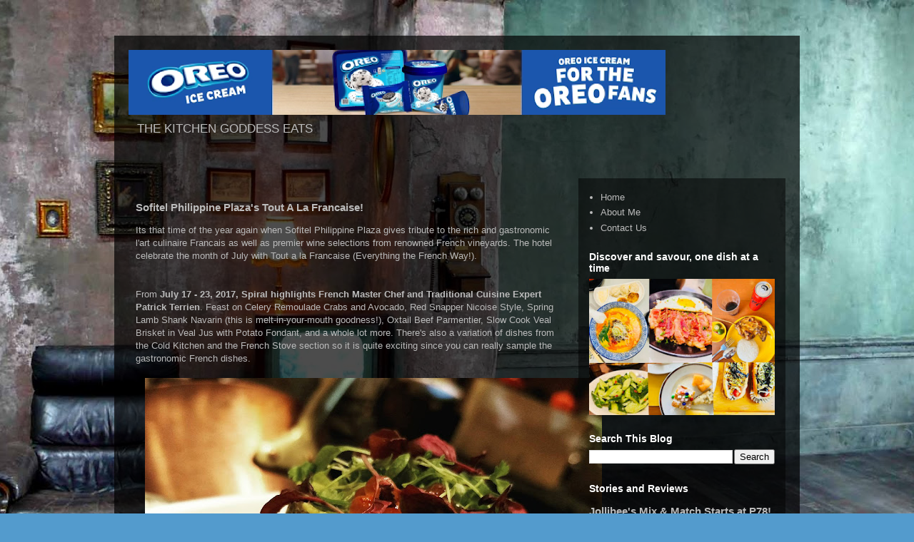

--- FILE ---
content_type: text/html; charset=UTF-8
request_url: https://www.thekitchengoddess.net/2017/07/sofitel-philippine-plazas-tout-la.html
body_size: 17387
content:
<!DOCTYPE html>
<html class='v2' dir='ltr' lang='en'>
<head>
<link href='https://www.blogger.com/static/v1/widgets/335934321-css_bundle_v2.css' rel='stylesheet' type='text/css'/>
<meta content='width=1100' name='viewport'/>
<meta content='text/html; charset=UTF-8' http-equiv='Content-Type'/>
<meta content='blogger' name='generator'/>
<link href='https://www.thekitchengoddess.net/favicon.ico' rel='icon' type='image/x-icon'/>
<link href='https://www.thekitchengoddess.net/2017/07/sofitel-philippine-plazas-tout-la.html' rel='canonical'/>
<link rel="alternate" type="application/atom+xml" title="The Kitchen Goddess Eats - Atom" href="https://www.thekitchengoddess.net/feeds/posts/default" />
<link rel="alternate" type="application/rss+xml" title="The Kitchen Goddess Eats - RSS" href="https://www.thekitchengoddess.net/feeds/posts/default?alt=rss" />
<link rel="service.post" type="application/atom+xml" title="The Kitchen Goddess Eats - Atom" href="https://www.blogger.com/feeds/20648715/posts/default" />

<link rel="alternate" type="application/atom+xml" title="The Kitchen Goddess Eats - Atom" href="https://www.thekitchengoddess.net/feeds/5080793101301266122/comments/default" />
<!--Can't find substitution for tag [blog.ieCssRetrofitLinks]-->
<link href='https://blogger.googleusercontent.com/img/b/R29vZ2xl/AVvXsEj7w6ORDSil7AORwUTsC4Smc9uAFjAMUHRhdmaNL8SL_XxDGvj6wA_9h23fh5cTH8TTpqmZzwuz4G3XgEheFnkxUdzNeJJ-60htu7fAKlsQNc4AEWpa-pJtA-_nJ2ZypM3RiEuyLw/s640/frenchsofitel4.jpg' rel='image_src'/>
<meta content='https://www.thekitchengoddess.net/2017/07/sofitel-philippine-plazas-tout-la.html' property='og:url'/>
<meta content='Sofitel Philippine Plaza&#39;s Tout A La Francaise!' property='og:title'/>
<meta content='Its that time of the year again when Sofitel Philippine Plaza gives tribute to the rich and gastronomic l&#39;art culinaire Francais as well as ...' property='og:description'/>
<meta content='https://blogger.googleusercontent.com/img/b/R29vZ2xl/AVvXsEj7w6ORDSil7AORwUTsC4Smc9uAFjAMUHRhdmaNL8SL_XxDGvj6wA_9h23fh5cTH8TTpqmZzwuz4G3XgEheFnkxUdzNeJJ-60htu7fAKlsQNc4AEWpa-pJtA-_nJ2ZypM3RiEuyLw/w1200-h630-p-k-no-nu/frenchsofitel4.jpg' property='og:image'/>
<title>The Kitchen Goddess Eats: Sofitel Philippine Plaza's Tout A La Francaise!</title>
<style id='page-skin-1' type='text/css'><!--
/*
-----------------------------------------------
Blogger Template Style
Name:     Travel
Designer: Sookhee Lee
URL:      www.plyfly.net
----------------------------------------------- */
/* Content
----------------------------------------------- */
body {
font: normal normal 13px 'Trebuchet MS',Trebuchet,sans-serif;
color: #bbbbbb;
background: #539bcd url(//themes.googleusercontent.com/image?id=0BwVBOzw_-hbMYTM3ZTRlZTktYzE4ZC00NWU0LWEyMzctOWFlZjVkZTkzNGY4) repeat fixed top center;
}
html body .region-inner {
min-width: 0;
max-width: 100%;
width: auto;
}
a:link {
text-decoration:none;
color: #ff9900;
}
a:visited {
text-decoration:none;
color: #b87209;
}
a:hover {
text-decoration:underline;
color: #ff9900;
}
.content-outer .content-cap-top {
height: 0;
background: transparent none repeat-x scroll top center;
}
.content-outer {
margin: 0 auto;
padding-top: 20px;
}
.content-inner {
background: transparent url(https://resources.blogblog.com/blogblog/data/1kt/travel/bg_black_70.png) repeat scroll top left;
background-position: left -0;
background-color: transparent;
padding: 20px;
}
.main-inner .date-outer {
margin-bottom: 2em;
}
/* Header
----------------------------------------------- */
.header-inner .Header .titlewrapper,
.header-inner .Header .descriptionwrapper {
padding-left: 10px;
padding-right: 10px;
}
.Header h1 {
font: normal normal 60px 'Trebuchet MS',Trebuchet,sans-serif;
color: #ffffff;
}
.Header h1 a {
color: #ffffff;
}
.Header .description {
color: #bbbbbb;
font-size: 130%;
}
/* Tabs
----------------------------------------------- */
.tabs-inner {
margin: 1em 0 0;
padding: 0;
}
.tabs-inner .section {
margin: 0;
}
.tabs-inner .widget ul {
padding: 0;
background: transparent url(https://resources.blogblog.com/blogblog/data/1kt/travel/bg_black_50.png) repeat scroll top center;
}
.tabs-inner .widget li {
border: none;
}
.tabs-inner .widget li a {
display: inline-block;
padding: 1em 1.5em;
color: #ffffff;
font: normal bold 16px 'Trebuchet MS',Trebuchet,sans-serif;
}
.tabs-inner .widget li.selected a,
.tabs-inner .widget li a:hover {
position: relative;
z-index: 1;
background: transparent url(https://resources.blogblog.com/blogblog/data/1kt/travel/bg_black_50.png) repeat scroll top center;
color: #ffffff;
}
/* Headings
----------------------------------------------- */
h2 {
font: normal bold 14px 'Trebuchet MS',Trebuchet,sans-serif;
color: #ffffff;
}
.main-inner h2.date-header {
font: normal normal 14px 'Trebuchet MS',Trebuchet,sans-serif;
color: #bbbbbb;
}
.footer-inner .widget h2,
.sidebar .widget h2 {
padding-bottom: .5em;
}
/* Main
----------------------------------------------- */
.main-inner {
padding: 20px 0;
}
.main-inner .column-center-inner {
padding: 10px 0;
}
.main-inner .column-center-inner .section {
margin: 0 10px;
}
.main-inner .column-right-inner {
margin-left: 20px;
}
.main-inner .fauxcolumn-right-outer .fauxcolumn-inner {
margin-left: 20px;
background: transparent url(https://resources.blogblog.com/blogblog/data/1kt/travel/bg_black_50.png) repeat scroll top left;
}
.main-inner .column-left-inner {
margin-right: 20px;
}
.main-inner .fauxcolumn-left-outer .fauxcolumn-inner {
margin-right: 20px;
background: transparent url(https://resources.blogblog.com/blogblog/data/1kt/travel/bg_black_50.png) repeat scroll top left;
}
.main-inner .column-left-inner,
.main-inner .column-right-inner {
padding: 15px 0;
}
/* Posts
----------------------------------------------- */
h3.post-title {
margin-top: 20px;
}
h3.post-title a {
font: normal bold 20px 'Trebuchet MS',Trebuchet,sans-serif;
color: #ffffff;
}
h3.post-title a:hover {
text-decoration: underline;
}
.main-inner .column-center-outer {
background: transparent none repeat scroll top left;
_background-image: none;
}
.post-body {
line-height: 1.4;
position: relative;
}
.post-header {
margin: 0 0 1em;
line-height: 1.6;
}
.post-footer {
margin: .5em 0;
line-height: 1.6;
}
#blog-pager {
font-size: 140%;
}
#comments {
background: transparent url(https://resources.blogblog.com/blogblog/data/1kt/travel/bg_black_50.png) repeat scroll top center;
padding: 15px;
}
#comments .comment-author {
padding-top: 1.5em;
}
#comments h4,
#comments .comment-author a,
#comments .comment-timestamp a {
color: #ffffff;
}
#comments .comment-author:first-child {
padding-top: 0;
border-top: none;
}
.avatar-image-container {
margin: .2em 0 0;
}
/* Comments
----------------------------------------------- */
#comments a {
color: #ffffff;
}
.comments .comments-content .icon.blog-author {
background-repeat: no-repeat;
background-image: url([data-uri]);
}
.comments .comments-content .loadmore a {
border-top: 1px solid #ffffff;
border-bottom: 1px solid #ffffff;
}
.comments .comment-thread.inline-thread {
background: transparent;
}
.comments .continue {
border-top: 2px solid #ffffff;
}
/* Widgets
----------------------------------------------- */
.sidebar .widget {
border-bottom: 2px solid transparent;
padding-bottom: 10px;
margin: 10px 0;
}
.sidebar .widget:first-child {
margin-top: 0;
}
.sidebar .widget:last-child {
border-bottom: none;
margin-bottom: 0;
padding-bottom: 0;
}
.footer-inner .widget,
.sidebar .widget {
font: normal normal 13px 'Trebuchet MS',Trebuchet,sans-serif;
color: #bbbbbb;
}
.sidebar .widget a:link {
color: #bbbbbb;
text-decoration: none;
}
.sidebar .widget a:visited {
color: #b87209;
}
.sidebar .widget a:hover {
color: #bbbbbb;
text-decoration: underline;
}
.footer-inner .widget a:link {
color: #ff9900;
text-decoration: none;
}
.footer-inner .widget a:visited {
color: #b87209;
}
.footer-inner .widget a:hover {
color: #ff9900;
text-decoration: underline;
}
.widget .zippy {
color: #ffffff;
}
.footer-inner {
background: transparent none repeat scroll top center;
}
/* Mobile
----------------------------------------------- */
body.mobile  {
background-size: 100% auto;
}
body.mobile .AdSense {
margin: 0 -10px;
}
.mobile .body-fauxcolumn-outer {
background: transparent none repeat scroll top left;
}
.mobile .footer-inner .widget a:link {
color: #bbbbbb;
text-decoration: none;
}
.mobile .footer-inner .widget a:visited {
color: #b87209;
}
.mobile-post-outer a {
color: #ffffff;
}
.mobile-link-button {
background-color: #ff9900;
}
.mobile-link-button a:link, .mobile-link-button a:visited {
color: #ffffff;
}
.mobile-index-contents {
color: #bbbbbb;
}
.mobile .tabs-inner .PageList .widget-content {
background: transparent url(https://resources.blogblog.com/blogblog/data/1kt/travel/bg_black_50.png) repeat scroll top center;
color: #ffffff;
}
.mobile .tabs-inner .PageList .widget-content .pagelist-arrow {
border-left: 1px solid #ffffff;
}

--></style>
<style id='template-skin-1' type='text/css'><!--
body {
min-width: 960px;
}
.content-outer, .content-fauxcolumn-outer, .region-inner {
min-width: 960px;
max-width: 960px;
_width: 960px;
}
.main-inner .columns {
padding-left: 0;
padding-right: 310px;
}
.main-inner .fauxcolumn-center-outer {
left: 0;
right: 310px;
/* IE6 does not respect left and right together */
_width: expression(this.parentNode.offsetWidth -
parseInt("0") -
parseInt("310px") + 'px');
}
.main-inner .fauxcolumn-left-outer {
width: 0;
}
.main-inner .fauxcolumn-right-outer {
width: 310px;
}
.main-inner .column-left-outer {
width: 0;
right: 100%;
margin-left: -0;
}
.main-inner .column-right-outer {
width: 310px;
margin-right: -310px;
}
#layout {
min-width: 0;
}
#layout .content-outer {
min-width: 0;
width: 800px;
}
#layout .region-inner {
min-width: 0;
width: auto;
}
body#layout div.add_widget {
padding: 8px;
}
body#layout div.add_widget a {
margin-left: 32px;
}
--></style>
<style>
    body {background-image:url(\/\/themes.googleusercontent.com\/image?id=0BwVBOzw_-hbMYTM3ZTRlZTktYzE4ZC00NWU0LWEyMzctOWFlZjVkZTkzNGY4);}
    
@media (max-width: 200px) { body {background-image:url(\/\/themes.googleusercontent.com\/image?id=0BwVBOzw_-hbMYTM3ZTRlZTktYzE4ZC00NWU0LWEyMzctOWFlZjVkZTkzNGY4&options=w200);}}
@media (max-width: 400px) and (min-width: 201px) { body {background-image:url(\/\/themes.googleusercontent.com\/image?id=0BwVBOzw_-hbMYTM3ZTRlZTktYzE4ZC00NWU0LWEyMzctOWFlZjVkZTkzNGY4&options=w400);}}
@media (max-width: 800px) and (min-width: 401px) { body {background-image:url(\/\/themes.googleusercontent.com\/image?id=0BwVBOzw_-hbMYTM3ZTRlZTktYzE4ZC00NWU0LWEyMzctOWFlZjVkZTkzNGY4&options=w800);}}
@media (max-width: 1200px) and (min-width: 801px) { body {background-image:url(\/\/themes.googleusercontent.com\/image?id=0BwVBOzw_-hbMYTM3ZTRlZTktYzE4ZC00NWU0LWEyMzctOWFlZjVkZTkzNGY4&options=w1200);}}
/* Last tag covers anything over one higher than the previous max-size cap. */
@media (min-width: 1201px) { body {background-image:url(\/\/themes.googleusercontent.com\/image?id=0BwVBOzw_-hbMYTM3ZTRlZTktYzE4ZC00NWU0LWEyMzctOWFlZjVkZTkzNGY4&options=w1600);}}
  </style>
<link href='https://www.blogger.com/dyn-css/authorization.css?targetBlogID=20648715&amp;zx=79714b86-af81-4cff-9224-ba5efd20cb73' media='none' onload='if(media!=&#39;all&#39;)media=&#39;all&#39;' rel='stylesheet'/><noscript><link href='https://www.blogger.com/dyn-css/authorization.css?targetBlogID=20648715&amp;zx=79714b86-af81-4cff-9224-ba5efd20cb73' rel='stylesheet'/></noscript>
<meta name='google-adsense-platform-account' content='ca-host-pub-1556223355139109'/>
<meta name='google-adsense-platform-domain' content='blogspot.com'/>

</head>
<body class='loading variant-studio'>
<div class='navbar no-items section' id='navbar' name='Navbar'>
</div>
<div class='body-fauxcolumns'>
<div class='fauxcolumn-outer body-fauxcolumn-outer'>
<div class='cap-top'>
<div class='cap-left'></div>
<div class='cap-right'></div>
</div>
<div class='fauxborder-left'>
<div class='fauxborder-right'></div>
<div class='fauxcolumn-inner'>
</div>
</div>
<div class='cap-bottom'>
<div class='cap-left'></div>
<div class='cap-right'></div>
</div>
</div>
</div>
<div class='content'>
<div class='content-fauxcolumns'>
<div class='fauxcolumn-outer content-fauxcolumn-outer'>
<div class='cap-top'>
<div class='cap-left'></div>
<div class='cap-right'></div>
</div>
<div class='fauxborder-left'>
<div class='fauxborder-right'></div>
<div class='fauxcolumn-inner'>
</div>
</div>
<div class='cap-bottom'>
<div class='cap-left'></div>
<div class='cap-right'></div>
</div>
</div>
</div>
<div class='content-outer'>
<div class='content-cap-top cap-top'>
<div class='cap-left'></div>
<div class='cap-right'></div>
</div>
<div class='fauxborder-left content-fauxborder-left'>
<div class='fauxborder-right content-fauxborder-right'></div>
<div class='content-inner'>
<header>
<div class='header-outer'>
<div class='header-cap-top cap-top'>
<div class='cap-left'></div>
<div class='cap-right'></div>
</div>
<div class='fauxborder-left header-fauxborder-left'>
<div class='fauxborder-right header-fauxborder-right'></div>
<div class='region-inner header-inner'>
<div class='header section' id='header' name='Header'><div class='widget Header' data-version='1' id='Header1'>
<div id='header-inner'>
<a href='https://www.thekitchengoddess.net/' style='display: block'>
<img alt='The Kitchen Goddess Eats' height='91px; ' id='Header1_headerimg' src='https://blogger.googleusercontent.com/img/a/AVvXsEhPZndle57i4N6sCUGmqy0pdeY2oihbFqdB_Z6_Yv3i0ySyASZQvlVGnG6yOaLaqXJb0kIfHq2JZpv-azGBRvtmVsnHSONGtTv8TXtzcL_-RMw-ll327yNn_vd82YvYn4qW69pQ8_b2SO9Ig31fgTZtt08JTI5nX2e16W0HrvtvnZzvaK9wAYn09w=s752' style='display: block' width='752px; '/>
</a>
<div class='descriptionwrapper'>
<p class='description'><span>THE KITCHEN GODDESS EATS</span></p>
</div>
</div>
</div></div>
</div>
</div>
<div class='header-cap-bottom cap-bottom'>
<div class='cap-left'></div>
<div class='cap-right'></div>
</div>
</div>
</header>
<div class='tabs-outer'>
<div class='tabs-cap-top cap-top'>
<div class='cap-left'></div>
<div class='cap-right'></div>
</div>
<div class='fauxborder-left tabs-fauxborder-left'>
<div class='fauxborder-right tabs-fauxborder-right'></div>
<div class='region-inner tabs-inner'>
<div class='tabs no-items section' id='crosscol' name='Cross-Column'></div>
<div class='tabs no-items section' id='crosscol-overflow' name='Cross-Column 2'></div>
</div>
</div>
<div class='tabs-cap-bottom cap-bottom'>
<div class='cap-left'></div>
<div class='cap-right'></div>
</div>
</div>
<div class='main-outer'>
<div class='main-cap-top cap-top'>
<div class='cap-left'></div>
<div class='cap-right'></div>
</div>
<div class='fauxborder-left main-fauxborder-left'>
<div class='fauxborder-right main-fauxborder-right'></div>
<div class='region-inner main-inner'>
<div class='columns fauxcolumns'>
<div class='fauxcolumn-outer fauxcolumn-center-outer'>
<div class='cap-top'>
<div class='cap-left'></div>
<div class='cap-right'></div>
</div>
<div class='fauxborder-left'>
<div class='fauxborder-right'></div>
<div class='fauxcolumn-inner'>
</div>
</div>
<div class='cap-bottom'>
<div class='cap-left'></div>
<div class='cap-right'></div>
</div>
</div>
<div class='fauxcolumn-outer fauxcolumn-left-outer'>
<div class='cap-top'>
<div class='cap-left'></div>
<div class='cap-right'></div>
</div>
<div class='fauxborder-left'>
<div class='fauxborder-right'></div>
<div class='fauxcolumn-inner'>
</div>
</div>
<div class='cap-bottom'>
<div class='cap-left'></div>
<div class='cap-right'></div>
</div>
</div>
<div class='fauxcolumn-outer fauxcolumn-right-outer'>
<div class='cap-top'>
<div class='cap-left'></div>
<div class='cap-right'></div>
</div>
<div class='fauxborder-left'>
<div class='fauxborder-right'></div>
<div class='fauxcolumn-inner'>
</div>
</div>
<div class='cap-bottom'>
<div class='cap-left'></div>
<div class='cap-right'></div>
</div>
</div>
<!-- corrects IE6 width calculation -->
<div class='columns-inner'>
<div class='column-center-outer'>
<div class='column-center-inner'>
<div class='main section' id='main' name='Main'><div class='widget Blog' data-version='1' id='Blog1'>
<div class='blog-posts hfeed'>

          <div class="date-outer">
        

          <div class="date-posts">
        
<div class='post-outer'>
<div class='post hentry uncustomized-post-template' itemprop='blogPost' itemscope='itemscope' itemtype='http://schema.org/BlogPosting'>
<meta content='https://blogger.googleusercontent.com/img/b/R29vZ2xl/AVvXsEj7w6ORDSil7AORwUTsC4Smc9uAFjAMUHRhdmaNL8SL_XxDGvj6wA_9h23fh5cTH8TTpqmZzwuz4G3XgEheFnkxUdzNeJJ-60htu7fAKlsQNc4AEWpa-pJtA-_nJ2ZypM3RiEuyLw/s640/frenchsofitel4.jpg' itemprop='image_url'/>
<meta content='20648715' itemprop='blogId'/>
<meta content='5080793101301266122' itemprop='postId'/>
<a name='5080793101301266122'></a>
<h3 class='post-title entry-title' itemprop='name'>
Sofitel Philippine Plaza's Tout A La Francaise!
</h3>
<div class='post-header'>
<div class='post-header-line-1'></div>
</div>
<div class='post-body entry-content' id='post-body-5080793101301266122' itemprop='description articleBody'>
Its that time of the year again when Sofitel Philippine Plaza gives tribute to the rich and gastronomic l'art culinaire Francais as well as premier wine selections from renowned French vineyards. The hotel celebrate the month of July with Tout a la Francaise (Everything the French Way!).<br />
<br />
<br />
From <b>July 17 - 23, 2017, Spiral highlights French Master Chef and Traditional Cuisine Expert Patrick Terrien</b>. Feast on Celery Remoulade Crabs and Avocado, Red Snapper Nicoise Style, Spring Lamb Shank Navarin (this is melt-in-your-mouth goodness!), Oxtail Beef Parmentier, Slow Cook Veal Brisket in Veal Jus with Potato Fondant, and a whole lot more. There's also a variation of dishes from the Cold Kitchen and the French Stove section so it is quite exciting since you can really sample the gastronomic French dishes.<br />
<br />
<div class="separator" style="clear: both; text-align: center;">
<a href="https://blogger.googleusercontent.com/img/b/R29vZ2xl/AVvXsEj7w6ORDSil7AORwUTsC4Smc9uAFjAMUHRhdmaNL8SL_XxDGvj6wA_9h23fh5cTH8TTpqmZzwuz4G3XgEheFnkxUdzNeJJ-60htu7fAKlsQNc4AEWpa-pJtA-_nJ2ZypM3RiEuyLw/s1600/frenchsofitel4.jpg" imageanchor="1" style="margin-left: 1em; margin-right: 1em;"><img border="0" data-original-height="1600" data-original-width="1600" height="640" src="https://blogger.googleusercontent.com/img/b/R29vZ2xl/AVvXsEj7w6ORDSil7AORwUTsC4Smc9uAFjAMUHRhdmaNL8SL_XxDGvj6wA_9h23fh5cTH8TTpqmZzwuz4G3XgEheFnkxUdzNeJJ-60htu7fAKlsQNc4AEWpa-pJtA-_nJ2ZypM3RiEuyLw/s640/frenchsofitel4.jpg" width="640" /></a></div>
<div style="text-align: center;">
<span style="font-size: x-small;">Celery Remoulade Crabs and Avocado</span></div>
<br />
<a name="more"></a>During the media launch of Tout A La Francaise, Chef Patrick had a live cooking demonstration wherein he prepared Red Snapper Fillet Basquaise with Bordelaise Sauce, and Duck Magret Orange Cacao Sauce.<br />
<br />
<div class="separator" style="clear: both; text-align: center;">
<a href="https://blogger.googleusercontent.com/img/b/R29vZ2xl/AVvXsEgpvTsgsKGcgcu3-cqF326JrUYcYSN59HffvUPNjN1BOJdp8lm6RpPwPzVcaoTsguGsUs5_Nq9u3J5FBoy9wFTKSO4ii1__jG_ZxknrVNFf7Fkq6kN9BSGQzFhBULgcNQ3P8dk33w/s1600/frenchsofitel1.jpg" imageanchor="1" style="margin-left: 1em; margin-right: 1em;"><img border="0" data-original-height="1200" data-original-width="1600" height="480" src="https://blogger.googleusercontent.com/img/b/R29vZ2xl/AVvXsEgpvTsgsKGcgcu3-cqF326JrUYcYSN59HffvUPNjN1BOJdp8lm6RpPwPzVcaoTsguGsUs5_Nq9u3J5FBoy9wFTKSO4ii1__jG_ZxknrVNFf7Fkq6kN9BSGQzFhBULgcNQ3P8dk33w/s640/frenchsofitel1.jpg" width="640" /></a></div>
<div style="text-align: center;">
<span style="font-size: x-small;">Duck Magret Orange Cacao Sauce</span></div>
<br />
Chef Patrick will also conduct a <b>Special Cooking Class</b> on July 19, 2017. Participants will not only get to don aprons but they will experience first hand in creating sumptuous French meals by a Master Chef. Rate is P1,500 nett but slots are limited so make an early reservation. Tel - (02) 551.5555.<br />
<br />
<div class="separator" style="clear: both; text-align: center;">
<a href="https://blogger.googleusercontent.com/img/b/R29vZ2xl/AVvXsEhjPBbXhhGOIYdjsf4GmxZh3YohyNvDi7rIouDW6GFLQOIsQWMQATcUDQ6B_tI5YdZyg1f3noa45PYPwoPHrbydlnDakvWoS3KC6_mJ6HrE5AKqIbQ5xy0uiomP_MLIFyq1BY7z8A/s1600/frenchsofitel7.jpg" imageanchor="1" style="margin-left: 1em; margin-right: 1em;"><img border="0" data-original-height="1200" data-original-width="1600" height="480" src="https://blogger.googleusercontent.com/img/b/R29vZ2xl/AVvXsEhjPBbXhhGOIYdjsf4GmxZh3YohyNvDi7rIouDW6GFLQOIsQWMQATcUDQ6B_tI5YdZyg1f3noa45PYPwoPHrbydlnDakvWoS3KC6_mJ6HrE5AKqIbQ5xy0uiomP_MLIFyq1BY7z8A/s640/frenchsofitel7.jpg" width="640" /></a></div>
<br />
<div style="text-align: center;">
<b>Degustation: French Wine Dinner on July 21, 2017 at La Veranda</b></div>
<br />
Chef Patrick will present his signature dishes paired with premier wine selection. This is a four-course dinner fit for a gourmand. Guest also has the chance to mingle with Chef Patrick during dinner. Rate is P3,500&nbsp;++ per person. Limited seats available.<br />
<br />
<br />
<div class="separator" style="clear: both; text-align: center;">
<a href="https://blogger.googleusercontent.com/img/b/R29vZ2xl/AVvXsEjPTsIoJ4GZ6RKY-4jU5O4JaJSdGB3-Ed_xUOw-VvhYeNg27NTzKM-vgt0UqOofYOig-WoqO01M4PYRKDdimhTU1nvSVh7nCe5lAn_0eqwPzPlXbI65ZW0N2i29xeJm4X8wsKq_AQ/s1600/frenchsofitel5.jpg" imageanchor="1" style="margin-left: 1em; margin-right: 1em;"><img border="0" data-original-height="960" data-original-width="640" height="640" src="https://blogger.googleusercontent.com/img/b/R29vZ2xl/AVvXsEjPTsIoJ4GZ6RKY-4jU5O4JaJSdGB3-Ed_xUOw-VvhYeNg27NTzKM-vgt0UqOofYOig-WoqO01M4PYRKDdimhTU1nvSVh7nCe5lAn_0eqwPzPlXbI65ZW0N2i29xeJm4X8wsKq_AQ/s640/frenchsofitel5.jpg" width="426" /></a></div>
<br />
Chef Patrick Terrien hails from the famous Loire Valley in France. He has led an illustrious culinary career when he started as a sauce chef under Chef Charles Janon at the Intercontinental Paris until he eventually became cuisine sous chef. He also served as a sous chef to Michelin Star Chef Joel Robuchon at the Nikko Hotel Paris and then became a Chef Instructor for 24 years at Le Cordon Bleu Paris, one of the world's famed culinary institute.<br />
<br />
Join <b>French Master Chef Patrick Terrien</b> from July 17 - 23, 2017 at the <b>Spiral French Stove</b> as he prepares traditional French dishes.<br />
<br />
<br />
<br />
<br />
More photos - <a href="https://www.facebook.com/pg/thekitchengoddess8/photos/?tab=album&amp;album_id=1153501324753947" target="_blank">Tout A La Francaise</a><br />
*** photos taken using OPPO F3 Plus<br />
<br />
<br />
<div style='clear: both;'></div>
</div>
<div class='post-footer'>
<div class='post-footer-line post-footer-line-1'>
<span class='post-author vcard'>
</span>
<span class='post-timestamp'>
</span>
<span class='post-comment-link'>
</span>
<span class='post-icons'>
</span>
<div class='post-share-buttons goog-inline-block'>
<a class='goog-inline-block share-button sb-email' href='https://www.blogger.com/share-post.g?blogID=20648715&postID=5080793101301266122&target=email' target='_blank' title='Email This'><span class='share-button-link-text'>Email This</span></a><a class='goog-inline-block share-button sb-blog' href='https://www.blogger.com/share-post.g?blogID=20648715&postID=5080793101301266122&target=blog' onclick='window.open(this.href, "_blank", "height=270,width=475"); return false;' target='_blank' title='BlogThis!'><span class='share-button-link-text'>BlogThis!</span></a><a class='goog-inline-block share-button sb-twitter' href='https://www.blogger.com/share-post.g?blogID=20648715&postID=5080793101301266122&target=twitter' target='_blank' title='Share to X'><span class='share-button-link-text'>Share to X</span></a><a class='goog-inline-block share-button sb-facebook' href='https://www.blogger.com/share-post.g?blogID=20648715&postID=5080793101301266122&target=facebook' onclick='window.open(this.href, "_blank", "height=430,width=640"); return false;' target='_blank' title='Share to Facebook'><span class='share-button-link-text'>Share to Facebook</span></a><a class='goog-inline-block share-button sb-pinterest' href='https://www.blogger.com/share-post.g?blogID=20648715&postID=5080793101301266122&target=pinterest' target='_blank' title='Share to Pinterest'><span class='share-button-link-text'>Share to Pinterest</span></a>
</div>
</div>
<div class='post-footer-line post-footer-line-2'>
<span class='post-labels'>
Labels:
<a href='https://www.thekitchengoddess.net/search/label/french%20master%20chef%20patrick%20terrien' rel='tag'>french master chef patrick terrien</a>,
<a href='https://www.thekitchengoddess.net/search/label/sofitel%20philippine%20plaza%20tout%20a%20la%20francaise' rel='tag'>sofitel philippine plaza tout a la francaise</a>,
<a href='https://www.thekitchengoddess.net/search/label/spiral%20french%20stove' rel='tag'>spiral french stove</a>,
<a href='https://www.thekitchengoddess.net/search/label/tout%20a%20la%20francaise' rel='tag'>tout a la francaise</a>
</span>
</div>
<div class='post-footer-line post-footer-line-3'>
<span class='post-location'>
</span>
</div>
</div>
</div>
<div class='comments' id='comments'>
<a name='comments'></a>
</div>
</div>

        </div></div>
      
</div>
<div class='blog-pager' id='blog-pager'>
<span id='blog-pager-newer-link'>
<a class='blog-pager-newer-link' href='https://www.thekitchengoddess.net/2017/07/hail-to-dairy-queens-pepero-blizzard.html' id='Blog1_blog-pager-newer-link' title='Newer Post'>Newer Post</a>
</span>
<span id='blog-pager-older-link'>
<a class='blog-pager-older-link' href='https://www.thekitchengoddess.net/2017/07/bangkoks-drunken-leprechaun.html' id='Blog1_blog-pager-older-link' title='Older Post'>Older Post</a>
</span>
<a class='home-link' href='https://www.thekitchengoddess.net/'>Home</a>
</div>
<div class='clear'></div>
<div class='post-feeds'>
</div>
</div></div>
</div>
</div>
<div class='column-left-outer'>
<div class='column-left-inner'>
<aside>
</aside>
</div>
</div>
<div class='column-right-outer'>
<div class='column-right-inner'>
<aside>
<div class='sidebar section' id='sidebar-right-1'><div class='widget PageList' data-version='1' id='PageList1'>
<div class='widget-content'>
<ul>
<li>
<a href='https://www.thekitchengoddess.net/'>Home</a>
</li>
<li>
<a href='https://www.thekitchengoddess.net/p/about-me.html'>About Me</a>
</li>
<li>
<a href='https://www.thekitchengoddess.net/p/contact-me.html'>Contact Us</a>
</li>
</ul>
<div class='clear'></div>
</div>
</div><div class='widget Image' data-version='1' id='Image1'>
<h2>Discover and savour, one dish at a time</h2>
<div class='widget-content'>
<img alt='Discover and savour, one dish at a time' height='222' id='Image1_img' src='https://blogger.googleusercontent.com/img/a/AVvXsEj1iEjvsH7a67_HqhnjvwHW3I7VCXEluXhjZ6ASq-tSuDyjZ558gn2KyDlur7LHfxue0OK3YNtiF40fBy2i1eIL7IPb6sM078g_V2muQaHaeHXH65fEekjHfn4tdYLzvddkDVcmMagQuHNBu6DpLWLj9LFCF9RdSrBfkEqpserAiga0cAzNpoUE3w=s302' width='302'/>
<br/>
</div>
<div class='clear'></div>
</div><div class='widget BlogSearch' data-version='1' id='BlogSearch1'>
<h2 class='title'>Search This Blog</h2>
<div class='widget-content'>
<div id='BlogSearch1_form'>
<form action='https://www.thekitchengoddess.net/search' class='gsc-search-box' target='_top'>
<table cellpadding='0' cellspacing='0' class='gsc-search-box'>
<tbody>
<tr>
<td class='gsc-input'>
<input autocomplete='off' class='gsc-input' name='q' size='10' title='search' type='text' value=''/>
</td>
<td class='gsc-search-button'>
<input class='gsc-search-button' title='search' type='submit' value='Search'/>
</td>
</tr>
</tbody>
</table>
</form>
</div>
</div>
<div class='clear'></div>
</div><div class='widget FeaturedPost' data-version='1' id='FeaturedPost1'>
<h2 class='title'>Stories and Reviews</h2>
<div class='post-summary'>
<h3><a href='https://www.thekitchengoddess.net/2026/01/jollibees-mix-match-starts-at-p78.html'>Jollibee&#39;s Mix &amp; Match Starts at P78!</a></h3>
</div>
<style type='text/css'>
    .image {
      width: 100%;
    }
  </style>
<div class='clear'></div>
</div><div class='widget BlogArchive' data-version='1' id='BlogArchive1'>
<div class='widget-content'>
<div id='ArchiveList'>
<div id='BlogArchive1_ArchiveList'>
<select id='BlogArchive1_ArchiveMenu'>
<option value=''>
</option>
<option value='https://www.thekitchengoddess.net/2026_01_11_archive.html'>01/11 - 01/18 (2)</option>
<option value='https://www.thekitchengoddess.net/2025_12_21_archive.html'>12/21 - 12/28 (1)</option>
<option value='https://www.thekitchengoddess.net/2025_12_14_archive.html'>12/14 - 12/21 (1)</option>
<option value='https://www.thekitchengoddess.net/2025_11_09_archive.html'>11/09 - 11/16 (1)</option>
<option value='https://www.thekitchengoddess.net/2025_10_26_archive.html'>10/26 - 11/02 (1)</option>
<option value='https://www.thekitchengoddess.net/2025_10_12_archive.html'>10/12 - 10/19 (1)</option>
<option value='https://www.thekitchengoddess.net/2025_10_05_archive.html'>10/05 - 10/12 (1)</option>
<option value='https://www.thekitchengoddess.net/2025_09_28_archive.html'>09/28 - 10/05 (1)</option>
<option value='https://www.thekitchengoddess.net/2025_07_27_archive.html'>07/27 - 08/03 (1)</option>
<option value='https://www.thekitchengoddess.net/2025_07_06_archive.html'>07/06 - 07/13 (1)</option>
<option value='https://www.thekitchengoddess.net/2025_06_22_archive.html'>06/22 - 06/29 (1)</option>
<option value='https://www.thekitchengoddess.net/2025_05_18_archive.html'>05/18 - 05/25 (1)</option>
<option value='https://www.thekitchengoddess.net/2025_05_04_archive.html'>05/04 - 05/11 (8)</option>
<option value='https://www.thekitchengoddess.net/2025_04_27_archive.html'>04/27 - 05/04 (2)</option>
<option value='https://www.thekitchengoddess.net/2025_04_13_archive.html'>04/13 - 04/20 (2)</option>
<option value='https://www.thekitchengoddess.net/2025_04_06_archive.html'>04/06 - 04/13 (2)</option>
<option value='https://www.thekitchengoddess.net/2025_03_30_archive.html'>03/30 - 04/06 (2)</option>
<option value='https://www.thekitchengoddess.net/2025_03_16_archive.html'>03/16 - 03/23 (3)</option>
<option value='https://www.thekitchengoddess.net/2025_03_09_archive.html'>03/09 - 03/16 (1)</option>
<option value='https://www.thekitchengoddess.net/2025_03_02_archive.html'>03/02 - 03/09 (1)</option>
<option value='https://www.thekitchengoddess.net/2025_02_23_archive.html'>02/23 - 03/02 (2)</option>
<option value='https://www.thekitchengoddess.net/2025_02_16_archive.html'>02/16 - 02/23 (1)</option>
<option value='https://www.thekitchengoddess.net/2025_02_09_archive.html'>02/09 - 02/16 (3)</option>
<option value='https://www.thekitchengoddess.net/2025_02_02_archive.html'>02/02 - 02/09 (1)</option>
<option value='https://www.thekitchengoddess.net/2025_01_26_archive.html'>01/26 - 02/02 (1)</option>
<option value='https://www.thekitchengoddess.net/2025_01_19_archive.html'>01/19 - 01/26 (4)</option>
<option value='https://www.thekitchengoddess.net/2025_01_12_archive.html'>01/12 - 01/19 (4)</option>
<option value='https://www.thekitchengoddess.net/2025_01_05_archive.html'>01/05 - 01/12 (4)</option>
<option value='https://www.thekitchengoddess.net/2024_12_29_archive.html'>12/29 - 01/05 (3)</option>
<option value='https://www.thekitchengoddess.net/2024_12_22_archive.html'>12/22 - 12/29 (1)</option>
<option value='https://www.thekitchengoddess.net/2024_12_15_archive.html'>12/15 - 12/22 (5)</option>
<option value='https://www.thekitchengoddess.net/2024_12_08_archive.html'>12/08 - 12/15 (1)</option>
<option value='https://www.thekitchengoddess.net/2024_12_01_archive.html'>12/01 - 12/08 (3)</option>
<option value='https://www.thekitchengoddess.net/2024_11_10_archive.html'>11/10 - 11/17 (3)</option>
<option value='https://www.thekitchengoddess.net/2024_10_20_archive.html'>10/20 - 10/27 (1)</option>
<option value='https://www.thekitchengoddess.net/2024_10_06_archive.html'>10/06 - 10/13 (1)</option>
<option value='https://www.thekitchengoddess.net/2024_09_29_archive.html'>09/29 - 10/06 (3)</option>
<option value='https://www.thekitchengoddess.net/2024_09_22_archive.html'>09/22 - 09/29 (2)</option>
<option value='https://www.thekitchengoddess.net/2024_09_15_archive.html'>09/15 - 09/22 (1)</option>
<option value='https://www.thekitchengoddess.net/2024_09_08_archive.html'>09/08 - 09/15 (1)</option>
<option value='https://www.thekitchengoddess.net/2024_09_01_archive.html'>09/01 - 09/08 (3)</option>
<option value='https://www.thekitchengoddess.net/2024_08_25_archive.html'>08/25 - 09/01 (1)</option>
<option value='https://www.thekitchengoddess.net/2024_08_18_archive.html'>08/18 - 08/25 (1)</option>
<option value='https://www.thekitchengoddess.net/2024_08_11_archive.html'>08/11 - 08/18 (2)</option>
<option value='https://www.thekitchengoddess.net/2024_08_04_archive.html'>08/04 - 08/11 (2)</option>
<option value='https://www.thekitchengoddess.net/2024_07_21_archive.html'>07/21 - 07/28 (1)</option>
<option value='https://www.thekitchengoddess.net/2024_07_14_archive.html'>07/14 - 07/21 (1)</option>
<option value='https://www.thekitchengoddess.net/2024_07_07_archive.html'>07/07 - 07/14 (1)</option>
<option value='https://www.thekitchengoddess.net/2024_06_30_archive.html'>06/30 - 07/07 (2)</option>
<option value='https://www.thekitchengoddess.net/2024_06_23_archive.html'>06/23 - 06/30 (2)</option>
<option value='https://www.thekitchengoddess.net/2024_06_16_archive.html'>06/16 - 06/23 (1)</option>
<option value='https://www.thekitchengoddess.net/2024_05_12_archive.html'>05/12 - 05/19 (1)</option>
<option value='https://www.thekitchengoddess.net/2024_05_05_archive.html'>05/05 - 05/12 (1)</option>
<option value='https://www.thekitchengoddess.net/2024_04_21_archive.html'>04/21 - 04/28 (3)</option>
<option value='https://www.thekitchengoddess.net/2024_04_14_archive.html'>04/14 - 04/21 (3)</option>
<option value='https://www.thekitchengoddess.net/2024_03_31_archive.html'>03/31 - 04/07 (3)</option>
<option value='https://www.thekitchengoddess.net/2024_03_17_archive.html'>03/17 - 03/24 (3)</option>
<option value='https://www.thekitchengoddess.net/2024_03_10_archive.html'>03/10 - 03/17 (3)</option>
<option value='https://www.thekitchengoddess.net/2024_03_03_archive.html'>03/03 - 03/10 (1)</option>
<option value='https://www.thekitchengoddess.net/2024_02_18_archive.html'>02/18 - 02/25 (1)</option>
<option value='https://www.thekitchengoddess.net/2024_02_11_archive.html'>02/11 - 02/18 (2)</option>
<option value='https://www.thekitchengoddess.net/2024_02_04_archive.html'>02/04 - 02/11 (3)</option>
<option value='https://www.thekitchengoddess.net/2024_01_28_archive.html'>01/28 - 02/04 (1)</option>
<option value='https://www.thekitchengoddess.net/2024_01_21_archive.html'>01/21 - 01/28 (1)</option>
<option value='https://www.thekitchengoddess.net/2024_01_14_archive.html'>01/14 - 01/21 (2)</option>
<option value='https://www.thekitchengoddess.net/2024_01_07_archive.html'>01/07 - 01/14 (2)</option>
<option value='https://www.thekitchengoddess.net/2023_12_31_archive.html'>12/31 - 01/07 (3)</option>
<option value='https://www.thekitchengoddess.net/2023_12_17_archive.html'>12/17 - 12/24 (2)</option>
<option value='https://www.thekitchengoddess.net/2023_12_10_archive.html'>12/10 - 12/17 (1)</option>
<option value='https://www.thekitchengoddess.net/2023_12_03_archive.html'>12/03 - 12/10 (2)</option>
<option value='https://www.thekitchengoddess.net/2023_11_26_archive.html'>11/26 - 12/03 (3)</option>
<option value='https://www.thekitchengoddess.net/2023_11_19_archive.html'>11/19 - 11/26 (1)</option>
<option value='https://www.thekitchengoddess.net/2023_11_05_archive.html'>11/05 - 11/12 (1)</option>
<option value='https://www.thekitchengoddess.net/2023_10_22_archive.html'>10/22 - 10/29 (1)</option>
<option value='https://www.thekitchengoddess.net/2023_10_15_archive.html'>10/15 - 10/22 (1)</option>
<option value='https://www.thekitchengoddess.net/2023_10_08_archive.html'>10/08 - 10/15 (1)</option>
<option value='https://www.thekitchengoddess.net/2023_09_24_archive.html'>09/24 - 10/01 (2)</option>
<option value='https://www.thekitchengoddess.net/2023_09_17_archive.html'>09/17 - 09/24 (1)</option>
<option value='https://www.thekitchengoddess.net/2023_09_10_archive.html'>09/10 - 09/17 (2)</option>
<option value='https://www.thekitchengoddess.net/2023_09_03_archive.html'>09/03 - 09/10 (2)</option>
<option value='https://www.thekitchengoddess.net/2023_08_13_archive.html'>08/13 - 08/20 (1)</option>
<option value='https://www.thekitchengoddess.net/2023_08_06_archive.html'>08/06 - 08/13 (1)</option>
<option value='https://www.thekitchengoddess.net/2023_07_30_archive.html'>07/30 - 08/06 (1)</option>
<option value='https://www.thekitchengoddess.net/2023_07_23_archive.html'>07/23 - 07/30 (1)</option>
<option value='https://www.thekitchengoddess.net/2023_07_09_archive.html'>07/09 - 07/16 (2)</option>
<option value='https://www.thekitchengoddess.net/2023_06_11_archive.html'>06/11 - 06/18 (1)</option>
<option value='https://www.thekitchengoddess.net/2023_05_28_archive.html'>05/28 - 06/04 (1)</option>
<option value='https://www.thekitchengoddess.net/2023_05_14_archive.html'>05/14 - 05/21 (1)</option>
<option value='https://www.thekitchengoddess.net/2023_05_07_archive.html'>05/07 - 05/14 (3)</option>
<option value='https://www.thekitchengoddess.net/2023_04_30_archive.html'>04/30 - 05/07 (1)</option>
<option value='https://www.thekitchengoddess.net/2023_04_23_archive.html'>04/23 - 04/30 (1)</option>
<option value='https://www.thekitchengoddess.net/2023_04_09_archive.html'>04/09 - 04/16 (1)</option>
<option value='https://www.thekitchengoddess.net/2023_03_19_archive.html'>03/19 - 03/26 (1)</option>
<option value='https://www.thekitchengoddess.net/2023_02_19_archive.html'>02/19 - 02/26 (2)</option>
<option value='https://www.thekitchengoddess.net/2023_02_12_archive.html'>02/12 - 02/19 (1)</option>
<option value='https://www.thekitchengoddess.net/2023_01_22_archive.html'>01/22 - 01/29 (2)</option>
<option value='https://www.thekitchengoddess.net/2023_01_15_archive.html'>01/15 - 01/22 (1)</option>
<option value='https://www.thekitchengoddess.net/2023_01_08_archive.html'>01/08 - 01/15 (3)</option>
<option value='https://www.thekitchengoddess.net/2022_12_04_archive.html'>12/04 - 12/11 (1)</option>
<option value='https://www.thekitchengoddess.net/2022_11_27_archive.html'>11/27 - 12/04 (1)</option>
<option value='https://www.thekitchengoddess.net/2022_11_13_archive.html'>11/13 - 11/20 (1)</option>
<option value='https://www.thekitchengoddess.net/2022_10_23_archive.html'>10/23 - 10/30 (1)</option>
<option value='https://www.thekitchengoddess.net/2022_10_16_archive.html'>10/16 - 10/23 (2)</option>
<option value='https://www.thekitchengoddess.net/2022_08_28_archive.html'>08/28 - 09/04 (2)</option>
<option value='https://www.thekitchengoddess.net/2022_08_14_archive.html'>08/14 - 08/21 (2)</option>
<option value='https://www.thekitchengoddess.net/2022_08_07_archive.html'>08/07 - 08/14 (5)</option>
<option value='https://www.thekitchengoddess.net/2022_07_17_archive.html'>07/17 - 07/24 (2)</option>
<option value='https://www.thekitchengoddess.net/2022_07_03_archive.html'>07/03 - 07/10 (1)</option>
<option value='https://www.thekitchengoddess.net/2022_06_19_archive.html'>06/19 - 06/26 (1)</option>
<option value='https://www.thekitchengoddess.net/2022_06_12_archive.html'>06/12 - 06/19 (1)</option>
<option value='https://www.thekitchengoddess.net/2022_05_22_archive.html'>05/22 - 05/29 (2)</option>
<option value='https://www.thekitchengoddess.net/2022_05_15_archive.html'>05/15 - 05/22 (5)</option>
<option value='https://www.thekitchengoddess.net/2022_04_03_archive.html'>04/03 - 04/10 (2)</option>
<option value='https://www.thekitchengoddess.net/2022_03_06_archive.html'>03/06 - 03/13 (2)</option>
<option value='https://www.thekitchengoddess.net/2022_02_06_archive.html'>02/06 - 02/13 (1)</option>
<option value='https://www.thekitchengoddess.net/2022_01_30_archive.html'>01/30 - 02/06 (1)</option>
<option value='https://www.thekitchengoddess.net/2021_12_12_archive.html'>12/12 - 12/19 (1)</option>
<option value='https://www.thekitchengoddess.net/2021_12_05_archive.html'>12/05 - 12/12 (1)</option>
<option value='https://www.thekitchengoddess.net/2021_11_28_archive.html'>11/28 - 12/05 (2)</option>
<option value='https://www.thekitchengoddess.net/2021_11_21_archive.html'>11/21 - 11/28 (2)</option>
<option value='https://www.thekitchengoddess.net/2021_11_14_archive.html'>11/14 - 11/21 (2)</option>
<option value='https://www.thekitchengoddess.net/2021_10_10_archive.html'>10/10 - 10/17 (1)</option>
<option value='https://www.thekitchengoddess.net/2021_09_12_archive.html'>09/12 - 09/19 (1)</option>
<option value='https://www.thekitchengoddess.net/2021_08_15_archive.html'>08/15 - 08/22 (1)</option>
<option value='https://www.thekitchengoddess.net/2021_08_01_archive.html'>08/01 - 08/08 (1)</option>
<option value='https://www.thekitchengoddess.net/2021_07_11_archive.html'>07/11 - 07/18 (1)</option>
<option value='https://www.thekitchengoddess.net/2021_07_04_archive.html'>07/04 - 07/11 (1)</option>
<option value='https://www.thekitchengoddess.net/2021_06_20_archive.html'>06/20 - 06/27 (1)</option>
<option value='https://www.thekitchengoddess.net/2021_06_13_archive.html'>06/13 - 06/20 (3)</option>
<option value='https://www.thekitchengoddess.net/2021_06_06_archive.html'>06/06 - 06/13 (2)</option>
<option value='https://www.thekitchengoddess.net/2021_05_23_archive.html'>05/23 - 05/30 (1)</option>
<option value='https://www.thekitchengoddess.net/2021_05_16_archive.html'>05/16 - 05/23 (1)</option>
<option value='https://www.thekitchengoddess.net/2021_05_09_archive.html'>05/09 - 05/16 (1)</option>
<option value='https://www.thekitchengoddess.net/2021_04_18_archive.html'>04/18 - 04/25 (1)</option>
<option value='https://www.thekitchengoddess.net/2021_04_11_archive.html'>04/11 - 04/18 (1)</option>
<option value='https://www.thekitchengoddess.net/2021_02_28_archive.html'>02/28 - 03/07 (2)</option>
<option value='https://www.thekitchengoddess.net/2021_02_07_archive.html'>02/07 - 02/14 (2)</option>
<option value='https://www.thekitchengoddess.net/2020_12_06_archive.html'>12/06 - 12/13 (1)</option>
<option value='https://www.thekitchengoddess.net/2020_09_20_archive.html'>09/20 - 09/27 (1)</option>
<option value='https://www.thekitchengoddess.net/2020_07_12_archive.html'>07/12 - 07/19 (1)</option>
<option value='https://www.thekitchengoddess.net/2020_05_10_archive.html'>05/10 - 05/17 (2)</option>
<option value='https://www.thekitchengoddess.net/2020_04_26_archive.html'>04/26 - 05/03 (1)</option>
<option value='https://www.thekitchengoddess.net/2020_03_15_archive.html'>03/15 - 03/22 (1)</option>
<option value='https://www.thekitchengoddess.net/2020_03_08_archive.html'>03/08 - 03/15 (1)</option>
<option value='https://www.thekitchengoddess.net/2020_01_19_archive.html'>01/19 - 01/26 (1)</option>
<option value='https://www.thekitchengoddess.net/2019_12_29_archive.html'>12/29 - 01/05 (1)</option>
<option value='https://www.thekitchengoddess.net/2019_12_15_archive.html'>12/15 - 12/22 (1)</option>
<option value='https://www.thekitchengoddess.net/2019_12_01_archive.html'>12/01 - 12/08 (1)</option>
<option value='https://www.thekitchengoddess.net/2019_11_24_archive.html'>11/24 - 12/01 (1)</option>
<option value='https://www.thekitchengoddess.net/2019_11_17_archive.html'>11/17 - 11/24 (1)</option>
<option value='https://www.thekitchengoddess.net/2019_10_20_archive.html'>10/20 - 10/27 (2)</option>
<option value='https://www.thekitchengoddess.net/2019_10_13_archive.html'>10/13 - 10/20 (2)</option>
<option value='https://www.thekitchengoddess.net/2019_09_29_archive.html'>09/29 - 10/06 (1)</option>
<option value='https://www.thekitchengoddess.net/2019_09_08_archive.html'>09/08 - 09/15 (1)</option>
<option value='https://www.thekitchengoddess.net/2019_09_01_archive.html'>09/01 - 09/08 (1)</option>
<option value='https://www.thekitchengoddess.net/2019_08_25_archive.html'>08/25 - 09/01 (3)</option>
<option value='https://www.thekitchengoddess.net/2019_08_11_archive.html'>08/11 - 08/18 (2)</option>
<option value='https://www.thekitchengoddess.net/2019_07_28_archive.html'>07/28 - 08/04 (1)</option>
<option value='https://www.thekitchengoddess.net/2019_07_07_archive.html'>07/07 - 07/14 (1)</option>
<option value='https://www.thekitchengoddess.net/2019_06_23_archive.html'>06/23 - 06/30 (1)</option>
<option value='https://www.thekitchengoddess.net/2019_05_26_archive.html'>05/26 - 06/02 (2)</option>
<option value='https://www.thekitchengoddess.net/2019_05_05_archive.html'>05/05 - 05/12 (1)</option>
<option value='https://www.thekitchengoddess.net/2019_04_28_archive.html'>04/28 - 05/05 (1)</option>
<option value='https://www.thekitchengoddess.net/2019_04_21_archive.html'>04/21 - 04/28 (1)</option>
<option value='https://www.thekitchengoddess.net/2019_04_14_archive.html'>04/14 - 04/21 (1)</option>
<option value='https://www.thekitchengoddess.net/2019_03_31_archive.html'>03/31 - 04/07 (2)</option>
<option value='https://www.thekitchengoddess.net/2019_03_24_archive.html'>03/24 - 03/31 (1)</option>
<option value='https://www.thekitchengoddess.net/2019_03_17_archive.html'>03/17 - 03/24 (1)</option>
<option value='https://www.thekitchengoddess.net/2019_03_10_archive.html'>03/10 - 03/17 (1)</option>
<option value='https://www.thekitchengoddess.net/2019_03_03_archive.html'>03/03 - 03/10 (2)</option>
<option value='https://www.thekitchengoddess.net/2019_01_27_archive.html'>01/27 - 02/03 (1)</option>
<option value='https://www.thekitchengoddess.net/2019_01_20_archive.html'>01/20 - 01/27 (1)</option>
<option value='https://www.thekitchengoddess.net/2019_01_13_archive.html'>01/13 - 01/20 (3)</option>
<option value='https://www.thekitchengoddess.net/2019_01_06_archive.html'>01/06 - 01/13 (1)</option>
<option value='https://www.thekitchengoddess.net/2018_12_30_archive.html'>12/30 - 01/06 (1)</option>
<option value='https://www.thekitchengoddess.net/2018_12_23_archive.html'>12/23 - 12/30 (1)</option>
<option value='https://www.thekitchengoddess.net/2018_12_16_archive.html'>12/16 - 12/23 (1)</option>
<option value='https://www.thekitchengoddess.net/2018_12_09_archive.html'>12/09 - 12/16 (3)</option>
<option value='https://www.thekitchengoddess.net/2018_12_02_archive.html'>12/02 - 12/09 (2)</option>
<option value='https://www.thekitchengoddess.net/2018_11_25_archive.html'>11/25 - 12/02 (8)</option>
<option value='https://www.thekitchengoddess.net/2018_11_11_archive.html'>11/11 - 11/18 (2)</option>
<option value='https://www.thekitchengoddess.net/2018_11_04_archive.html'>11/04 - 11/11 (1)</option>
<option value='https://www.thekitchengoddess.net/2018_10_28_archive.html'>10/28 - 11/04 (1)</option>
<option value='https://www.thekitchengoddess.net/2018_10_21_archive.html'>10/21 - 10/28 (2)</option>
<option value='https://www.thekitchengoddess.net/2018_10_14_archive.html'>10/14 - 10/21 (4)</option>
<option value='https://www.thekitchengoddess.net/2018_10_07_archive.html'>10/07 - 10/14 (2)</option>
<option value='https://www.thekitchengoddess.net/2018_09_30_archive.html'>09/30 - 10/07 (2)</option>
<option value='https://www.thekitchengoddess.net/2018_09_23_archive.html'>09/23 - 09/30 (2)</option>
<option value='https://www.thekitchengoddess.net/2018_09_16_archive.html'>09/16 - 09/23 (3)</option>
<option value='https://www.thekitchengoddess.net/2018_09_09_archive.html'>09/09 - 09/16 (1)</option>
<option value='https://www.thekitchengoddess.net/2018_09_02_archive.html'>09/02 - 09/09 (2)</option>
<option value='https://www.thekitchengoddess.net/2018_08_26_archive.html'>08/26 - 09/02 (1)</option>
<option value='https://www.thekitchengoddess.net/2018_08_05_archive.html'>08/05 - 08/12 (2)</option>
<option value='https://www.thekitchengoddess.net/2018_07_29_archive.html'>07/29 - 08/05 (1)</option>
<option value='https://www.thekitchengoddess.net/2018_07_15_archive.html'>07/15 - 07/22 (1)</option>
<option value='https://www.thekitchengoddess.net/2018_07_01_archive.html'>07/01 - 07/08 (2)</option>
<option value='https://www.thekitchengoddess.net/2018_06_17_archive.html'>06/17 - 06/24 (1)</option>
<option value='https://www.thekitchengoddess.net/2018_05_27_archive.html'>05/27 - 06/03 (1)</option>
<option value='https://www.thekitchengoddess.net/2018_05_06_archive.html'>05/06 - 05/13 (1)</option>
<option value='https://www.thekitchengoddess.net/2018_04_29_archive.html'>04/29 - 05/06 (2)</option>
<option value='https://www.thekitchengoddess.net/2018_04_08_archive.html'>04/08 - 04/15 (1)</option>
<option value='https://www.thekitchengoddess.net/2018_04_01_archive.html'>04/01 - 04/08 (2)</option>
<option value='https://www.thekitchengoddess.net/2018_03_18_archive.html'>03/18 - 03/25 (1)</option>
<option value='https://www.thekitchengoddess.net/2018_03_11_archive.html'>03/11 - 03/18 (3)</option>
<option value='https://www.thekitchengoddess.net/2018_03_04_archive.html'>03/04 - 03/11 (1)</option>
<option value='https://www.thekitchengoddess.net/2018_02_18_archive.html'>02/18 - 02/25 (1)</option>
<option value='https://www.thekitchengoddess.net/2018_02_11_archive.html'>02/11 - 02/18 (3)</option>
<option value='https://www.thekitchengoddess.net/2018_02_04_archive.html'>02/04 - 02/11 (1)</option>
<option value='https://www.thekitchengoddess.net/2018_01_28_archive.html'>01/28 - 02/04 (1)</option>
<option value='https://www.thekitchengoddess.net/2018_01_21_archive.html'>01/21 - 01/28 (1)</option>
<option value='https://www.thekitchengoddess.net/2018_01_14_archive.html'>01/14 - 01/21 (1)</option>
<option value='https://www.thekitchengoddess.net/2017_12_31_archive.html'>12/31 - 01/07 (2)</option>
<option value='https://www.thekitchengoddess.net/2017_12_24_archive.html'>12/24 - 12/31 (1)</option>
<option value='https://www.thekitchengoddess.net/2017_12_17_archive.html'>12/17 - 12/24 (9)</option>
<option value='https://www.thekitchengoddess.net/2017_12_10_archive.html'>12/10 - 12/17 (1)</option>
<option value='https://www.thekitchengoddess.net/2017_12_03_archive.html'>12/03 - 12/10 (1)</option>
<option value='https://www.thekitchengoddess.net/2017_11_19_archive.html'>11/19 - 11/26 (3)</option>
<option value='https://www.thekitchengoddess.net/2017_11_12_archive.html'>11/12 - 11/19 (2)</option>
<option value='https://www.thekitchengoddess.net/2017_10_29_archive.html'>10/29 - 11/05 (1)</option>
<option value='https://www.thekitchengoddess.net/2017_10_15_archive.html'>10/15 - 10/22 (3)</option>
<option value='https://www.thekitchengoddess.net/2017_10_08_archive.html'>10/08 - 10/15 (2)</option>
<option value='https://www.thekitchengoddess.net/2017_10_01_archive.html'>10/01 - 10/08 (1)</option>
<option value='https://www.thekitchengoddess.net/2017_09_24_archive.html'>09/24 - 10/01 (2)</option>
<option value='https://www.thekitchengoddess.net/2017_09_17_archive.html'>09/17 - 09/24 (2)</option>
<option value='https://www.thekitchengoddess.net/2017_09_03_archive.html'>09/03 - 09/10 (3)</option>
<option value='https://www.thekitchengoddess.net/2017_08_27_archive.html'>08/27 - 09/03 (1)</option>
<option value='https://www.thekitchengoddess.net/2017_08_13_archive.html'>08/13 - 08/20 (3)</option>
<option value='https://www.thekitchengoddess.net/2017_08_06_archive.html'>08/06 - 08/13 (3)</option>
<option value='https://www.thekitchengoddess.net/2017_07_30_archive.html'>07/30 - 08/06 (2)</option>
<option value='https://www.thekitchengoddess.net/2017_07_23_archive.html'>07/23 - 07/30 (2)</option>
<option value='https://www.thekitchengoddess.net/2017_07_16_archive.html'>07/16 - 07/23 (3)</option>
<option value='https://www.thekitchengoddess.net/2017_07_02_archive.html'>07/02 - 07/09 (2)</option>
<option value='https://www.thekitchengoddess.net/2017_06_18_archive.html'>06/18 - 06/25 (1)</option>
<option value='https://www.thekitchengoddess.net/2017_06_11_archive.html'>06/11 - 06/18 (2)</option>
<option value='https://www.thekitchengoddess.net/2017_05_28_archive.html'>05/28 - 06/04 (2)</option>
<option value='https://www.thekitchengoddess.net/2017_05_21_archive.html'>05/21 - 05/28 (2)</option>
<option value='https://www.thekitchengoddess.net/2017_05_07_archive.html'>05/07 - 05/14 (1)</option>
<option value='https://www.thekitchengoddess.net/2017_04_23_archive.html'>04/23 - 04/30 (1)</option>
<option value='https://www.thekitchengoddess.net/2017_04_16_archive.html'>04/16 - 04/23 (1)</option>
<option value='https://www.thekitchengoddess.net/2017_04_09_archive.html'>04/09 - 04/16 (5)</option>
<option value='https://www.thekitchengoddess.net/2017_04_02_archive.html'>04/02 - 04/09 (2)</option>
<option value='https://www.thekitchengoddess.net/2017_03_26_archive.html'>03/26 - 04/02 (6)</option>
<option value='https://www.thekitchengoddess.net/2017_03_19_archive.html'>03/19 - 03/26 (3)</option>
<option value='https://www.thekitchengoddess.net/2017_03_12_archive.html'>03/12 - 03/19 (4)</option>
<option value='https://www.thekitchengoddess.net/2017_03_05_archive.html'>03/05 - 03/12 (4)</option>
<option value='https://www.thekitchengoddess.net/2017_02_26_archive.html'>02/26 - 03/05 (2)</option>
<option value='https://www.thekitchengoddess.net/2017_02_19_archive.html'>02/19 - 02/26 (4)</option>
<option value='https://www.thekitchengoddess.net/2017_02_12_archive.html'>02/12 - 02/19 (2)</option>
<option value='https://www.thekitchengoddess.net/2017_02_05_archive.html'>02/05 - 02/12 (3)</option>
<option value='https://www.thekitchengoddess.net/2017_01_29_archive.html'>01/29 - 02/05 (3)</option>
<option value='https://www.thekitchengoddess.net/2017_01_22_archive.html'>01/22 - 01/29 (3)</option>
<option value='https://www.thekitchengoddess.net/2017_01_15_archive.html'>01/15 - 01/22 (5)</option>
<option value='https://www.thekitchengoddess.net/2017_01_08_archive.html'>01/08 - 01/15 (2)</option>
<option value='https://www.thekitchengoddess.net/2016_12_25_archive.html'>12/25 - 01/01 (1)</option>
<option value='https://www.thekitchengoddess.net/2016_12_18_archive.html'>12/18 - 12/25 (2)</option>
<option value='https://www.thekitchengoddess.net/2016_12_11_archive.html'>12/11 - 12/18 (6)</option>
<option value='https://www.thekitchengoddess.net/2016_11_27_archive.html'>11/27 - 12/04 (1)</option>
<option value='https://www.thekitchengoddess.net/2016_11_20_archive.html'>11/20 - 11/27 (6)</option>
<option value='https://www.thekitchengoddess.net/2016_11_13_archive.html'>11/13 - 11/20 (4)</option>
<option value='https://www.thekitchengoddess.net/2016_11_06_archive.html'>11/06 - 11/13 (3)</option>
<option value='https://www.thekitchengoddess.net/2016_10_30_archive.html'>10/30 - 11/06 (1)</option>
<option value='https://www.thekitchengoddess.net/2016_10_23_archive.html'>10/23 - 10/30 (4)</option>
<option value='https://www.thekitchengoddess.net/2016_10_16_archive.html'>10/16 - 10/23 (2)</option>
<option value='https://www.thekitchengoddess.net/2016_10_09_archive.html'>10/09 - 10/16 (1)</option>
<option value='https://www.thekitchengoddess.net/2016_10_02_archive.html'>10/02 - 10/09 (1)</option>
<option value='https://www.thekitchengoddess.net/2016_09_25_archive.html'>09/25 - 10/02 (1)</option>
<option value='https://www.thekitchengoddess.net/2016_09_18_archive.html'>09/18 - 09/25 (4)</option>
<option value='https://www.thekitchengoddess.net/2016_09_11_archive.html'>09/11 - 09/18 (2)</option>
<option value='https://www.thekitchengoddess.net/2016_09_04_archive.html'>09/04 - 09/11 (2)</option>
<option value='https://www.thekitchengoddess.net/2016_08_28_archive.html'>08/28 - 09/04 (3)</option>
<option value='https://www.thekitchengoddess.net/2016_08_21_archive.html'>08/21 - 08/28 (3)</option>
<option value='https://www.thekitchengoddess.net/2016_08_14_archive.html'>08/14 - 08/21 (3)</option>
<option value='https://www.thekitchengoddess.net/2016_08_07_archive.html'>08/07 - 08/14 (1)</option>
<option value='https://www.thekitchengoddess.net/2016_07_31_archive.html'>07/31 - 08/07 (1)</option>
<option value='https://www.thekitchengoddess.net/2016_07_24_archive.html'>07/24 - 07/31 (3)</option>
<option value='https://www.thekitchengoddess.net/2016_07_17_archive.html'>07/17 - 07/24 (5)</option>
<option value='https://www.thekitchengoddess.net/2016_07_10_archive.html'>07/10 - 07/17 (2)</option>
<option value='https://www.thekitchengoddess.net/2016_07_03_archive.html'>07/03 - 07/10 (5)</option>
<option value='https://www.thekitchengoddess.net/2016_06_26_archive.html'>06/26 - 07/03 (1)</option>
<option value='https://www.thekitchengoddess.net/2016_06_12_archive.html'>06/12 - 06/19 (1)</option>
<option value='https://www.thekitchengoddess.net/2016_06_05_archive.html'>06/05 - 06/12 (1)</option>
<option value='https://www.thekitchengoddess.net/2016_05_29_archive.html'>05/29 - 06/05 (5)</option>
<option value='https://www.thekitchengoddess.net/2016_05_15_archive.html'>05/15 - 05/22 (4)</option>
<option value='https://www.thekitchengoddess.net/2016_05_08_archive.html'>05/08 - 05/15 (3)</option>
<option value='https://www.thekitchengoddess.net/2016_05_01_archive.html'>05/01 - 05/08 (2)</option>
<option value='https://www.thekitchengoddess.net/2016_04_24_archive.html'>04/24 - 05/01 (2)</option>
<option value='https://www.thekitchengoddess.net/2016_04_17_archive.html'>04/17 - 04/24 (3)</option>
<option value='https://www.thekitchengoddess.net/2016_04_10_archive.html'>04/10 - 04/17 (3)</option>
<option value='https://www.thekitchengoddess.net/2016_04_03_archive.html'>04/03 - 04/10 (3)</option>
<option value='https://www.thekitchengoddess.net/2016_03_27_archive.html'>03/27 - 04/03 (1)</option>
<option value='https://www.thekitchengoddess.net/2016_03_20_archive.html'>03/20 - 03/27 (2)</option>
<option value='https://www.thekitchengoddess.net/2016_03_13_archive.html'>03/13 - 03/20 (1)</option>
<option value='https://www.thekitchengoddess.net/2016_03_06_archive.html'>03/06 - 03/13 (2)</option>
<option value='https://www.thekitchengoddess.net/2016_02_28_archive.html'>02/28 - 03/06 (2)</option>
<option value='https://www.thekitchengoddess.net/2016_02_21_archive.html'>02/21 - 02/28 (1)</option>
<option value='https://www.thekitchengoddess.net/2016_02_07_archive.html'>02/07 - 02/14 (7)</option>
<option value='https://www.thekitchengoddess.net/2016_01_31_archive.html'>01/31 - 02/07 (2)</option>
<option value='https://www.thekitchengoddess.net/2016_01_24_archive.html'>01/24 - 01/31 (1)</option>
<option value='https://www.thekitchengoddess.net/2016_01_17_archive.html'>01/17 - 01/24 (1)</option>
<option value='https://www.thekitchengoddess.net/2016_01_10_archive.html'>01/10 - 01/17 (1)</option>
<option value='https://www.thekitchengoddess.net/2016_01_03_archive.html'>01/03 - 01/10 (2)</option>
<option value='https://www.thekitchengoddess.net/2015_12_27_archive.html'>12/27 - 01/03 (1)</option>
<option value='https://www.thekitchengoddess.net/2015_12_13_archive.html'>12/13 - 12/20 (1)</option>
<option value='https://www.thekitchengoddess.net/2015_12_06_archive.html'>12/06 - 12/13 (3)</option>
<option value='https://www.thekitchengoddess.net/2015_11_22_archive.html'>11/22 - 11/29 (2)</option>
<option value='https://www.thekitchengoddess.net/2015_11_08_archive.html'>11/08 - 11/15 (2)</option>
<option value='https://www.thekitchengoddess.net/2015_11_01_archive.html'>11/01 - 11/08 (2)</option>
<option value='https://www.thekitchengoddess.net/2015_10_25_archive.html'>10/25 - 11/01 (2)</option>
<option value='https://www.thekitchengoddess.net/2015_10_18_archive.html'>10/18 - 10/25 (2)</option>
<option value='https://www.thekitchengoddess.net/2015_10_11_archive.html'>10/11 - 10/18 (3)</option>
<option value='https://www.thekitchengoddess.net/2015_10_04_archive.html'>10/04 - 10/11 (1)</option>
<option value='https://www.thekitchengoddess.net/2015_09_27_archive.html'>09/27 - 10/04 (3)</option>
<option value='https://www.thekitchengoddess.net/2015_09_20_archive.html'>09/20 - 09/27 (2)</option>
<option value='https://www.thekitchengoddess.net/2015_09_13_archive.html'>09/13 - 09/20 (3)</option>
<option value='https://www.thekitchengoddess.net/2015_09_06_archive.html'>09/06 - 09/13 (3)</option>
<option value='https://www.thekitchengoddess.net/2015_08_30_archive.html'>08/30 - 09/06 (3)</option>
<option value='https://www.thekitchengoddess.net/2015_08_23_archive.html'>08/23 - 08/30 (3)</option>
<option value='https://www.thekitchengoddess.net/2015_08_16_archive.html'>08/16 - 08/23 (2)</option>
<option value='https://www.thekitchengoddess.net/2015_08_09_archive.html'>08/09 - 08/16 (6)</option>
<option value='https://www.thekitchengoddess.net/2015_08_02_archive.html'>08/02 - 08/09 (3)</option>
<option value='https://www.thekitchengoddess.net/2015_07_26_archive.html'>07/26 - 08/02 (2)</option>
<option value='https://www.thekitchengoddess.net/2015_07_19_archive.html'>07/19 - 07/26 (3)</option>
<option value='https://www.thekitchengoddess.net/2015_07_12_archive.html'>07/12 - 07/19 (2)</option>
<option value='https://www.thekitchengoddess.net/2015_07_05_archive.html'>07/05 - 07/12 (4)</option>
<option value='https://www.thekitchengoddess.net/2015_06_28_archive.html'>06/28 - 07/05 (2)</option>
<option value='https://www.thekitchengoddess.net/2015_06_21_archive.html'>06/21 - 06/28 (3)</option>
<option value='https://www.thekitchengoddess.net/2015_06_14_archive.html'>06/14 - 06/21 (4)</option>
<option value='https://www.thekitchengoddess.net/2015_06_07_archive.html'>06/07 - 06/14 (10)</option>
<option value='https://www.thekitchengoddess.net/2015_05_31_archive.html'>05/31 - 06/07 (2)</option>
<option value='https://www.thekitchengoddess.net/2015_05_24_archive.html'>05/24 - 05/31 (3)</option>
<option value='https://www.thekitchengoddess.net/2015_05_17_archive.html'>05/17 - 05/24 (5)</option>
<option value='https://www.thekitchengoddess.net/2015_05_10_archive.html'>05/10 - 05/17 (9)</option>
<option value='https://www.thekitchengoddess.net/2015_05_03_archive.html'>05/03 - 05/10 (11)</option>
<option value='https://www.thekitchengoddess.net/2015_04_26_archive.html'>04/26 - 05/03 (2)</option>
<option value='https://www.thekitchengoddess.net/2015_04_19_archive.html'>04/19 - 04/26 (6)</option>
<option value='https://www.thekitchengoddess.net/2015_04_12_archive.html'>04/12 - 04/19 (7)</option>
<option value='https://www.thekitchengoddess.net/2015_04_05_archive.html'>04/05 - 04/12 (4)</option>
<option value='https://www.thekitchengoddess.net/2015_03_29_archive.html'>03/29 - 04/05 (2)</option>
<option value='https://www.thekitchengoddess.net/2015_03_22_archive.html'>03/22 - 03/29 (5)</option>
<option value='https://www.thekitchengoddess.net/2015_03_15_archive.html'>03/15 - 03/22 (2)</option>
<option value='https://www.thekitchengoddess.net/2015_03_08_archive.html'>03/08 - 03/15 (2)</option>
<option value='https://www.thekitchengoddess.net/2015_03_01_archive.html'>03/01 - 03/08 (4)</option>
<option value='https://www.thekitchengoddess.net/2015_02_22_archive.html'>02/22 - 03/01 (3)</option>
<option value='https://www.thekitchengoddess.net/2015_02_15_archive.html'>02/15 - 02/22 (8)</option>
<option value='https://www.thekitchengoddess.net/2015_02_08_archive.html'>02/08 - 02/15 (8)</option>
<option value='https://www.thekitchengoddess.net/2015_02_01_archive.html'>02/01 - 02/08 (5)</option>
<option value='https://www.thekitchengoddess.net/2015_01_25_archive.html'>01/25 - 02/01 (4)</option>
<option value='https://www.thekitchengoddess.net/2015_01_18_archive.html'>01/18 - 01/25 (3)</option>
<option value='https://www.thekitchengoddess.net/2015_01_11_archive.html'>01/11 - 01/18 (6)</option>
<option value='https://www.thekitchengoddess.net/2015_01_04_archive.html'>01/04 - 01/11 (4)</option>
<option value='https://www.thekitchengoddess.net/2014_12_28_archive.html'>12/28 - 01/04 (2)</option>
<option value='https://www.thekitchengoddess.net/2014_12_21_archive.html'>12/21 - 12/28 (3)</option>
<option value='https://www.thekitchengoddess.net/2014_12_14_archive.html'>12/14 - 12/21 (5)</option>
<option value='https://www.thekitchengoddess.net/2014_12_07_archive.html'>12/07 - 12/14 (8)</option>
<option value='https://www.thekitchengoddess.net/2014_11_30_archive.html'>11/30 - 12/07 (7)</option>
<option value='https://www.thekitchengoddess.net/2014_11_23_archive.html'>11/23 - 11/30 (4)</option>
<option value='https://www.thekitchengoddess.net/2014_11_16_archive.html'>11/16 - 11/23 (4)</option>
<option value='https://www.thekitchengoddess.net/2014_11_09_archive.html'>11/09 - 11/16 (6)</option>
<option value='https://www.thekitchengoddess.net/2014_10_26_archive.html'>10/26 - 11/02 (5)</option>
<option value='https://www.thekitchengoddess.net/2014_10_19_archive.html'>10/19 - 10/26 (3)</option>
<option value='https://www.thekitchengoddess.net/2014_10_12_archive.html'>10/12 - 10/19 (1)</option>
<option value='https://www.thekitchengoddess.net/2014_10_05_archive.html'>10/05 - 10/12 (4)</option>
<option value='https://www.thekitchengoddess.net/2014_09_28_archive.html'>09/28 - 10/05 (3)</option>
<option value='https://www.thekitchengoddess.net/2014_09_21_archive.html'>09/21 - 09/28 (3)</option>
<option value='https://www.thekitchengoddess.net/2014_09_14_archive.html'>09/14 - 09/21 (3)</option>
<option value='https://www.thekitchengoddess.net/2014_09_07_archive.html'>09/07 - 09/14 (4)</option>
<option value='https://www.thekitchengoddess.net/2014_08_31_archive.html'>08/31 - 09/07 (6)</option>
<option value='https://www.thekitchengoddess.net/2014_08_24_archive.html'>08/24 - 08/31 (4)</option>
<option value='https://www.thekitchengoddess.net/2014_08_17_archive.html'>08/17 - 08/24 (4)</option>
<option value='https://www.thekitchengoddess.net/2014_08_10_archive.html'>08/10 - 08/17 (2)</option>
<option value='https://www.thekitchengoddess.net/2014_08_03_archive.html'>08/03 - 08/10 (4)</option>
<option value='https://www.thekitchengoddess.net/2014_07_27_archive.html'>07/27 - 08/03 (2)</option>
<option value='https://www.thekitchengoddess.net/2014_07_20_archive.html'>07/20 - 07/27 (7)</option>
<option value='https://www.thekitchengoddess.net/2014_07_13_archive.html'>07/13 - 07/20 (1)</option>
<option value='https://www.thekitchengoddess.net/2014_06_29_archive.html'>06/29 - 07/06 (5)</option>
<option value='https://www.thekitchengoddess.net/2014_06_22_archive.html'>06/22 - 06/29 (2)</option>
<option value='https://www.thekitchengoddess.net/2014_06_15_archive.html'>06/15 - 06/22 (2)</option>
<option value='https://www.thekitchengoddess.net/2014_06_08_archive.html'>06/08 - 06/15 (3)</option>
<option value='https://www.thekitchengoddess.net/2014_06_01_archive.html'>06/01 - 06/08 (4)</option>
<option value='https://www.thekitchengoddess.net/2014_05_25_archive.html'>05/25 - 06/01 (2)</option>
<option value='https://www.thekitchengoddess.net/2014_05_18_archive.html'>05/18 - 05/25 (4)</option>
<option value='https://www.thekitchengoddess.net/2014_05_11_archive.html'>05/11 - 05/18 (2)</option>
<option value='https://www.thekitchengoddess.net/2014_05_04_archive.html'>05/04 - 05/11 (5)</option>
<option value='https://www.thekitchengoddess.net/2014_04_27_archive.html'>04/27 - 05/04 (3)</option>
<option value='https://www.thekitchengoddess.net/2014_04_20_archive.html'>04/20 - 04/27 (2)</option>
<option value='https://www.thekitchengoddess.net/2014_04_13_archive.html'>04/13 - 04/20 (4)</option>
<option value='https://www.thekitchengoddess.net/2014_04_06_archive.html'>04/06 - 04/13 (5)</option>
<option value='https://www.thekitchengoddess.net/2014_03_30_archive.html'>03/30 - 04/06 (3)</option>
<option value='https://www.thekitchengoddess.net/2014_03_23_archive.html'>03/23 - 03/30 (2)</option>
<option value='https://www.thekitchengoddess.net/2014_03_16_archive.html'>03/16 - 03/23 (4)</option>
<option value='https://www.thekitchengoddess.net/2014_03_09_archive.html'>03/09 - 03/16 (2)</option>
<option value='https://www.thekitchengoddess.net/2014_03_02_archive.html'>03/02 - 03/09 (5)</option>
<option value='https://www.thekitchengoddess.net/2014_02_23_archive.html'>02/23 - 03/02 (4)</option>
<option value='https://www.thekitchengoddess.net/2014_02_16_archive.html'>02/16 - 02/23 (4)</option>
<option value='https://www.thekitchengoddess.net/2014_02_09_archive.html'>02/09 - 02/16 (3)</option>
<option value='https://www.thekitchengoddess.net/2014_02_02_archive.html'>02/02 - 02/09 (1)</option>
<option value='https://www.thekitchengoddess.net/2014_01_26_archive.html'>01/26 - 02/02 (5)</option>
<option value='https://www.thekitchengoddess.net/2014_01_19_archive.html'>01/19 - 01/26 (4)</option>
<option value='https://www.thekitchengoddess.net/2014_01_12_archive.html'>01/12 - 01/19 (4)</option>
<option value='https://www.thekitchengoddess.net/2014_01_05_archive.html'>01/05 - 01/12 (5)</option>
<option value='https://www.thekitchengoddess.net/2013_12_29_archive.html'>12/29 - 01/05 (4)</option>
<option value='https://www.thekitchengoddess.net/2013_12_22_archive.html'>12/22 - 12/29 (7)</option>
<option value='https://www.thekitchengoddess.net/2013_12_15_archive.html'>12/15 - 12/22 (2)</option>
<option value='https://www.thekitchengoddess.net/2013_12_08_archive.html'>12/08 - 12/15 (6)</option>
<option value='https://www.thekitchengoddess.net/2013_12_01_archive.html'>12/01 - 12/08 (3)</option>
<option value='https://www.thekitchengoddess.net/2013_11_24_archive.html'>11/24 - 12/01 (6)</option>
<option value='https://www.thekitchengoddess.net/2013_11_17_archive.html'>11/17 - 11/24 (2)</option>
<option value='https://www.thekitchengoddess.net/2013_11_10_archive.html'>11/10 - 11/17 (4)</option>
<option value='https://www.thekitchengoddess.net/2013_11_03_archive.html'>11/03 - 11/10 (2)</option>
<option value='https://www.thekitchengoddess.net/2013_10_27_archive.html'>10/27 - 11/03 (1)</option>
<option value='https://www.thekitchengoddess.net/2013_10_13_archive.html'>10/13 - 10/20 (7)</option>
<option value='https://www.thekitchengoddess.net/2013_10_06_archive.html'>10/06 - 10/13 (2)</option>
<option value='https://www.thekitchengoddess.net/2013_09_29_archive.html'>09/29 - 10/06 (4)</option>
<option value='https://www.thekitchengoddess.net/2013_09_22_archive.html'>09/22 - 09/29 (3)</option>
<option value='https://www.thekitchengoddess.net/2013_09_15_archive.html'>09/15 - 09/22 (6)</option>
<option value='https://www.thekitchengoddess.net/2013_09_08_archive.html'>09/08 - 09/15 (4)</option>
<option value='https://www.thekitchengoddess.net/2013_09_01_archive.html'>09/01 - 09/08 (4)</option>
<option value='https://www.thekitchengoddess.net/2013_08_25_archive.html'>08/25 - 09/01 (8)</option>
<option value='https://www.thekitchengoddess.net/2013_08_18_archive.html'>08/18 - 08/25 (2)</option>
<option value='https://www.thekitchengoddess.net/2013_08_11_archive.html'>08/11 - 08/18 (2)</option>
<option value='https://www.thekitchengoddess.net/2013_08_04_archive.html'>08/04 - 08/11 (6)</option>
<option value='https://www.thekitchengoddess.net/2013_07_28_archive.html'>07/28 - 08/04 (3)</option>
<option value='https://www.thekitchengoddess.net/2013_07_21_archive.html'>07/21 - 07/28 (3)</option>
<option value='https://www.thekitchengoddess.net/2013_07_14_archive.html'>07/14 - 07/21 (7)</option>
<option value='https://www.thekitchengoddess.net/2013_07_07_archive.html'>07/07 - 07/14 (7)</option>
<option value='https://www.thekitchengoddess.net/2013_06_30_archive.html'>06/30 - 07/07 (13)</option>
<option value='https://www.thekitchengoddess.net/2013_06_23_archive.html'>06/23 - 06/30 (9)</option>
<option value='https://www.thekitchengoddess.net/2013_06_16_archive.html'>06/16 - 06/23 (6)</option>
<option value='https://www.thekitchengoddess.net/2013_06_09_archive.html'>06/09 - 06/16 (12)</option>
<option value='https://www.thekitchengoddess.net/2013_06_02_archive.html'>06/02 - 06/09 (10)</option>
<option value='https://www.thekitchengoddess.net/2013_05_26_archive.html'>05/26 - 06/02 (9)</option>
<option value='https://www.thekitchengoddess.net/2013_05_19_archive.html'>05/19 - 05/26 (10)</option>
<option value='https://www.thekitchengoddess.net/2013_05_12_archive.html'>05/12 - 05/19 (4)</option>
<option value='https://www.thekitchengoddess.net/2013_05_05_archive.html'>05/05 - 05/12 (5)</option>
<option value='https://www.thekitchengoddess.net/2013_04_28_archive.html'>04/28 - 05/05 (3)</option>
<option value='https://www.thekitchengoddess.net/2013_04_21_archive.html'>04/21 - 04/28 (8)</option>
<option value='https://www.thekitchengoddess.net/2013_04_14_archive.html'>04/14 - 04/21 (4)</option>
<option value='https://www.thekitchengoddess.net/2013_04_07_archive.html'>04/07 - 04/14 (1)</option>
<option value='https://www.thekitchengoddess.net/2013_03_31_archive.html'>03/31 - 04/07 (1)</option>
<option value='https://www.thekitchengoddess.net/2013_03_17_archive.html'>03/17 - 03/24 (2)</option>
<option value='https://www.thekitchengoddess.net/2013_03_10_archive.html'>03/10 - 03/17 (5)</option>
<option value='https://www.thekitchengoddess.net/2013_03_03_archive.html'>03/03 - 03/10 (3)</option>
<option value='https://www.thekitchengoddess.net/2013_02_24_archive.html'>02/24 - 03/03 (2)</option>
<option value='https://www.thekitchengoddess.net/2013_02_17_archive.html'>02/17 - 02/24 (4)</option>
<option value='https://www.thekitchengoddess.net/2013_02_10_archive.html'>02/10 - 02/17 (1)</option>
<option value='https://www.thekitchengoddess.net/2013_01_20_archive.html'>01/20 - 01/27 (3)</option>
<option value='https://www.thekitchengoddess.net/2013_01_13_archive.html'>01/13 - 01/20 (3)</option>
<option value='https://www.thekitchengoddess.net/2013_01_06_archive.html'>01/06 - 01/13 (2)</option>
<option value='https://www.thekitchengoddess.net/2012_12_30_archive.html'>12/30 - 01/06 (2)</option>
<option value='https://www.thekitchengoddess.net/2012_12_23_archive.html'>12/23 - 12/30 (2)</option>
<option value='https://www.thekitchengoddess.net/2012_12_16_archive.html'>12/16 - 12/23 (2)</option>
<option value='https://www.thekitchengoddess.net/2012_12_09_archive.html'>12/09 - 12/16 (3)</option>
<option value='https://www.thekitchengoddess.net/2012_12_02_archive.html'>12/02 - 12/09 (3)</option>
<option value='https://www.thekitchengoddess.net/2012_11_25_archive.html'>11/25 - 12/02 (1)</option>
<option value='https://www.thekitchengoddess.net/2012_11_18_archive.html'>11/18 - 11/25 (2)</option>
<option value='https://www.thekitchengoddess.net/2012_11_11_archive.html'>11/11 - 11/18 (2)</option>
<option value='https://www.thekitchengoddess.net/2012_11_04_archive.html'>11/04 - 11/11 (3)</option>
<option value='https://www.thekitchengoddess.net/2012_10_28_archive.html'>10/28 - 11/04 (8)</option>
<option value='https://www.thekitchengoddess.net/2012_10_21_archive.html'>10/21 - 10/28 (12)</option>
<option value='https://www.thekitchengoddess.net/2012_10_14_archive.html'>10/14 - 10/21 (4)</option>
<option value='https://www.thekitchengoddess.net/2012_10_07_archive.html'>10/07 - 10/14 (4)</option>
<option value='https://www.thekitchengoddess.net/2012_09_30_archive.html'>09/30 - 10/07 (5)</option>
<option value='https://www.thekitchengoddess.net/2012_09_23_archive.html'>09/23 - 09/30 (2)</option>
<option value='https://www.thekitchengoddess.net/2012_09_16_archive.html'>09/16 - 09/23 (3)</option>
<option value='https://www.thekitchengoddess.net/2012_09_09_archive.html'>09/09 - 09/16 (3)</option>
<option value='https://www.thekitchengoddess.net/2012_09_02_archive.html'>09/02 - 09/09 (5)</option>
<option value='https://www.thekitchengoddess.net/2012_08_26_archive.html'>08/26 - 09/02 (1)</option>
<option value='https://www.thekitchengoddess.net/2012_08_19_archive.html'>08/19 - 08/26 (2)</option>
<option value='https://www.thekitchengoddess.net/2012_07_29_archive.html'>07/29 - 08/05 (5)</option>
<option value='https://www.thekitchengoddess.net/2012_07_22_archive.html'>07/22 - 07/29 (6)</option>
<option value='https://www.thekitchengoddess.net/2012_07_15_archive.html'>07/15 - 07/22 (4)</option>
<option value='https://www.thekitchengoddess.net/2012_07_08_archive.html'>07/08 - 07/15 (4)</option>
<option value='https://www.thekitchengoddess.net/2012_06_24_archive.html'>06/24 - 07/01 (3)</option>
<option value='https://www.thekitchengoddess.net/2012_06_17_archive.html'>06/17 - 06/24 (1)</option>
<option value='https://www.thekitchengoddess.net/2012_06_10_archive.html'>06/10 - 06/17 (3)</option>
<option value='https://www.thekitchengoddess.net/2012_06_03_archive.html'>06/03 - 06/10 (2)</option>
<option value='https://www.thekitchengoddess.net/2012_05_27_archive.html'>05/27 - 06/03 (3)</option>
<option value='https://www.thekitchengoddess.net/2012_05_20_archive.html'>05/20 - 05/27 (6)</option>
<option value='https://www.thekitchengoddess.net/2012_05_13_archive.html'>05/13 - 05/20 (4)</option>
<option value='https://www.thekitchengoddess.net/2012_05_06_archive.html'>05/06 - 05/13 (8)</option>
<option value='https://www.thekitchengoddess.net/2012_04_29_archive.html'>04/29 - 05/06 (7)</option>
<option value='https://www.thekitchengoddess.net/2012_04_22_archive.html'>04/22 - 04/29 (6)</option>
<option value='https://www.thekitchengoddess.net/2012_04_15_archive.html'>04/15 - 04/22 (3)</option>
<option value='https://www.thekitchengoddess.net/2012_04_08_archive.html'>04/08 - 04/15 (2)</option>
<option value='https://www.thekitchengoddess.net/2012_04_01_archive.html'>04/01 - 04/08 (2)</option>
<option value='https://www.thekitchengoddess.net/2012_03_25_archive.html'>03/25 - 04/01 (1)</option>
<option value='https://www.thekitchengoddess.net/2012_03_18_archive.html'>03/18 - 03/25 (3)</option>
<option value='https://www.thekitchengoddess.net/2012_03_04_archive.html'>03/04 - 03/11 (1)</option>
<option value='https://www.thekitchengoddess.net/2012_02_26_archive.html'>02/26 - 03/04 (1)</option>
<option value='https://www.thekitchengoddess.net/2012_02_19_archive.html'>02/19 - 02/26 (3)</option>
<option value='https://www.thekitchengoddess.net/2012_02_12_archive.html'>02/12 - 02/19 (3)</option>
<option value='https://www.thekitchengoddess.net/2012_02_05_archive.html'>02/05 - 02/12 (2)</option>
<option value='https://www.thekitchengoddess.net/2012_01_29_archive.html'>01/29 - 02/05 (1)</option>
<option value='https://www.thekitchengoddess.net/2012_01_22_archive.html'>01/22 - 01/29 (1)</option>
<option value='https://www.thekitchengoddess.net/2012_01_15_archive.html'>01/15 - 01/22 (4)</option>
<option value='https://www.thekitchengoddess.net/2012_01_08_archive.html'>01/08 - 01/15 (1)</option>
<option value='https://www.thekitchengoddess.net/2011_12_25_archive.html'>12/25 - 01/01 (3)</option>
<option value='https://www.thekitchengoddess.net/2011_12_18_archive.html'>12/18 - 12/25 (3)</option>
<option value='https://www.thekitchengoddess.net/2011_12_11_archive.html'>12/11 - 12/18 (4)</option>
<option value='https://www.thekitchengoddess.net/2011_12_04_archive.html'>12/04 - 12/11 (3)</option>
<option value='https://www.thekitchengoddess.net/2011_11_27_archive.html'>11/27 - 12/04 (2)</option>
<option value='https://www.thekitchengoddess.net/2011_09_18_archive.html'>09/18 - 09/25 (1)</option>
<option value='https://www.thekitchengoddess.net/2011_09_04_archive.html'>09/04 - 09/11 (1)</option>
<option value='https://www.thekitchengoddess.net/2011_08_28_archive.html'>08/28 - 09/04 (2)</option>
<option value='https://www.thekitchengoddess.net/2011_08_21_archive.html'>08/21 - 08/28 (2)</option>
<option value='https://www.thekitchengoddess.net/2011_06_19_archive.html'>06/19 - 06/26 (1)</option>
<option value='https://www.thekitchengoddess.net/2011_06_12_archive.html'>06/12 - 06/19 (1)</option>
<option value='https://www.thekitchengoddess.net/2011_06_05_archive.html'>06/05 - 06/12 (1)</option>
<option value='https://www.thekitchengoddess.net/2011_05_08_archive.html'>05/08 - 05/15 (1)</option>
<option value='https://www.thekitchengoddess.net/2011_04_24_archive.html'>04/24 - 05/01 (1)</option>
<option value='https://www.thekitchengoddess.net/2011_04_17_archive.html'>04/17 - 04/24 (2)</option>
<option value='https://www.thekitchengoddess.net/2011_04_10_archive.html'>04/10 - 04/17 (1)</option>
<option value='https://www.thekitchengoddess.net/2011_04_03_archive.html'>04/03 - 04/10 (3)</option>
<option value='https://www.thekitchengoddess.net/2011_03_27_archive.html'>03/27 - 04/03 (2)</option>
<option value='https://www.thekitchengoddess.net/2011_03_20_archive.html'>03/20 - 03/27 (5)</option>
<option value='https://www.thekitchengoddess.net/2011_03_13_archive.html'>03/13 - 03/20 (4)</option>
<option value='https://www.thekitchengoddess.net/2011_03_06_archive.html'>03/06 - 03/13 (2)</option>
<option value='https://www.thekitchengoddess.net/2011_02_06_archive.html'>02/06 - 02/13 (1)</option>
<option value='https://www.thekitchengoddess.net/2011_01_30_archive.html'>01/30 - 02/06 (2)</option>
<option value='https://www.thekitchengoddess.net/2011_01_23_archive.html'>01/23 - 01/30 (2)</option>
<option value='https://www.thekitchengoddess.net/2010_06_20_archive.html'>06/20 - 06/27 (1)</option>
<option value='https://www.thekitchengoddess.net/2010_03_14_archive.html'>03/14 - 03/21 (1)</option>
<option value='https://www.thekitchengoddess.net/2010_01_10_archive.html'>01/10 - 01/17 (1)</option>
<option value='https://www.thekitchengoddess.net/2009_11_22_archive.html'>11/22 - 11/29 (1)</option>
<option value='https://www.thekitchengoddess.net/2009_11_08_archive.html'>11/08 - 11/15 (4)</option>
<option value='https://www.thekitchengoddess.net/2009_11_01_archive.html'>11/01 - 11/08 (4)</option>
<option value='https://www.thekitchengoddess.net/2009_10_25_archive.html'>10/25 - 11/01 (2)</option>
<option value='https://www.thekitchengoddess.net/2009_10_18_archive.html'>10/18 - 10/25 (3)</option>
<option value='https://www.thekitchengoddess.net/2009_10_11_archive.html'>10/11 - 10/18 (3)</option>
<option value='https://www.thekitchengoddess.net/2009_10_04_archive.html'>10/04 - 10/11 (1)</option>
<option value='https://www.thekitchengoddess.net/2009_09_13_archive.html'>09/13 - 09/20 (1)</option>
<option value='https://www.thekitchengoddess.net/2009_08_23_archive.html'>08/23 - 08/30 (1)</option>
<option value='https://www.thekitchengoddess.net/2009_08_16_archive.html'>08/16 - 08/23 (2)</option>
<option value='https://www.thekitchengoddess.net/2009_07_12_archive.html'>07/12 - 07/19 (1)</option>
<option value='https://www.thekitchengoddess.net/2009_07_05_archive.html'>07/05 - 07/12 (1)</option>
<option value='https://www.thekitchengoddess.net/2009_06_14_archive.html'>06/14 - 06/21 (1)</option>
<option value='https://www.thekitchengoddess.net/2009_06_07_archive.html'>06/07 - 06/14 (1)</option>
<option value='https://www.thekitchengoddess.net/2009_05_31_archive.html'>05/31 - 06/07 (3)</option>
<option value='https://www.thekitchengoddess.net/2009_05_24_archive.html'>05/24 - 05/31 (2)</option>
<option value='https://www.thekitchengoddess.net/2009_05_17_archive.html'>05/17 - 05/24 (1)</option>
<option value='https://www.thekitchengoddess.net/2009_05_10_archive.html'>05/10 - 05/17 (1)</option>
<option value='https://www.thekitchengoddess.net/2009_04_26_archive.html'>04/26 - 05/03 (1)</option>
<option value='https://www.thekitchengoddess.net/2009_04_05_archive.html'>04/05 - 04/12 (1)</option>
<option value='https://www.thekitchengoddess.net/2009_03_29_archive.html'>03/29 - 04/05 (2)</option>
<option value='https://www.thekitchengoddess.net/2009_03_22_archive.html'>03/22 - 03/29 (2)</option>
<option value='https://www.thekitchengoddess.net/2009_03_08_archive.html'>03/08 - 03/15 (2)</option>
<option value='https://www.thekitchengoddess.net/2009_02_22_archive.html'>02/22 - 03/01 (6)</option>
<option value='https://www.thekitchengoddess.net/2009_02_15_archive.html'>02/15 - 02/22 (4)</option>
<option value='https://www.thekitchengoddess.net/2009_02_08_archive.html'>02/08 - 02/15 (1)</option>
<option value='https://www.thekitchengoddess.net/2009_02_01_archive.html'>02/01 - 02/08 (1)</option>
<option value='https://www.thekitchengoddess.net/2009_01_25_archive.html'>01/25 - 02/01 (2)</option>
<option value='https://www.thekitchengoddess.net/2009_01_18_archive.html'>01/18 - 01/25 (2)</option>
<option value='https://www.thekitchengoddess.net/2008_11_30_archive.html'>11/30 - 12/07 (2)</option>
<option value='https://www.thekitchengoddess.net/2008_11_23_archive.html'>11/23 - 11/30 (3)</option>
<option value='https://www.thekitchengoddess.net/2008_11_16_archive.html'>11/16 - 11/23 (4)</option>
<option value='https://www.thekitchengoddess.net/2008_11_09_archive.html'>11/09 - 11/16 (5)</option>
<option value='https://www.thekitchengoddess.net/2008_11_02_archive.html'>11/02 - 11/09 (7)</option>
<option value='https://www.thekitchengoddess.net/2008_10_26_archive.html'>10/26 - 11/02 (3)</option>
<option value='https://www.thekitchengoddess.net/2008_10_19_archive.html'>10/19 - 10/26 (7)</option>
<option value='https://www.thekitchengoddess.net/2008_10_12_archive.html'>10/12 - 10/19 (2)</option>
<option value='https://www.thekitchengoddess.net/2006_10_22_archive.html'>10/22 - 10/29 (1)</option>
<option value='https://www.thekitchengoddess.net/2006_09_17_archive.html'>09/17 - 09/24 (2)</option>
<option value='https://www.thekitchengoddess.net/2006_07_30_archive.html'>07/30 - 08/06 (1)</option>
<option value='https://www.thekitchengoddess.net/2006_07_23_archive.html'>07/23 - 07/30 (1)</option>
<option value='https://www.thekitchengoddess.net/2006_07_09_archive.html'>07/09 - 07/16 (1)</option>
<option value='https://www.thekitchengoddess.net/2006_07_02_archive.html'>07/02 - 07/09 (3)</option>
<option value='https://www.thekitchengoddess.net/2006_06_18_archive.html'>06/18 - 06/25 (2)</option>
<option value='https://www.thekitchengoddess.net/2006_06_11_archive.html'>06/11 - 06/18 (2)</option>
<option value='https://www.thekitchengoddess.net/2006_06_04_archive.html'>06/04 - 06/11 (1)</option>
<option value='https://www.thekitchengoddess.net/2006_05_21_archive.html'>05/21 - 05/28 (1)</option>
<option value='https://www.thekitchengoddess.net/2006_05_14_archive.html'>05/14 - 05/21 (2)</option>
<option value='https://www.thekitchengoddess.net/2006_05_07_archive.html'>05/07 - 05/14 (1)</option>
<option value='https://www.thekitchengoddess.net/2006_04_30_archive.html'>04/30 - 05/07 (1)</option>
<option value='https://www.thekitchengoddess.net/2006_04_23_archive.html'>04/23 - 04/30 (1)</option>
<option value='https://www.thekitchengoddess.net/2006_04_16_archive.html'>04/16 - 04/23 (1)</option>
<option value='https://www.thekitchengoddess.net/2006_04_09_archive.html'>04/09 - 04/16 (4)</option>
<option value='https://www.thekitchengoddess.net/2006_04_02_archive.html'>04/02 - 04/09 (1)</option>
<option value='https://www.thekitchengoddess.net/2006_03_26_archive.html'>03/26 - 04/02 (4)</option>
<option value='https://www.thekitchengoddess.net/2006_03_19_archive.html'>03/19 - 03/26 (4)</option>
<option value='https://www.thekitchengoddess.net/2006_03_12_archive.html'>03/12 - 03/19 (6)</option>
<option value='https://www.thekitchengoddess.net/2006_03_05_archive.html'>03/05 - 03/12 (5)</option>
<option value='https://www.thekitchengoddess.net/2006_02_26_archive.html'>02/26 - 03/05 (5)</option>
<option value='https://www.thekitchengoddess.net/2006_02_19_archive.html'>02/19 - 02/26 (9)</option>
<option value='https://www.thekitchengoddess.net/2006_02_12_archive.html'>02/12 - 02/19 (9)</option>
<option value='https://www.thekitchengoddess.net/2006_02_05_archive.html'>02/05 - 02/12 (8)</option>
<option value='https://www.thekitchengoddess.net/2006_01_29_archive.html'>01/29 - 02/05 (7)</option>
<option value='https://www.thekitchengoddess.net/2006_01_22_archive.html'>01/22 - 01/29 (2)</option>
<option value='https://www.thekitchengoddess.net/2006_01_15_archive.html'>01/15 - 01/22 (3)</option>
<option value='https://www.thekitchengoddess.net/2006_01_08_archive.html'>01/08 - 01/15 (1)</option>
<option value='https://www.thekitchengoddess.net/2006_01_01_archive.html'>01/01 - 01/08 (2)</option>
</select>
</div>
</div>
<div class='clear'></div>
</div>
</div></div>
<table border='0' cellpadding='0' cellspacing='0' class='section-columns columns-2'>
<tbody>
<tr>
<td class='first columns-cell'>
<div class='sidebar section' id='sidebar-right-2-1'><div class='widget PopularPosts' data-version='1' id='PopularPosts1'>
<h2>Popular Posts</h2>
<div class='widget-content popular-posts'>
<ul>
<li>
<div class='item-content'>
<div class='item-thumbnail'>
<a href='https://www.thekitchengoddess.net/2023/01/new-resto-alert-ha-noi-pho-ha-noi-pho.html' target='_blank'>
<img alt='' border='0' src='https://blogger.googleusercontent.com/img/b/R29vZ2xl/AVvXsEgvIZWqZvUgGlQrq_7HLpWT9GyBAA5dbX88l_0cTeCLcXRA4Zn-nM-x119b6NPYm-gG7hMVCwzCQp8_SnUxCTOcNfkvF8pEEwPB5MjRJCIXUieSZChwgwupAWvjQtMPM_Bi87mZQ0z6HhHd8S8UVrrG7rL2X7ro57ESsKbqwkHqTRDWwUsSZQ/w72-h72-p-k-no-nu/hannno.jpg'/>
</a>
</div>
<div class='item-title'><a href='https://www.thekitchengoddess.net/2023/01/new-resto-alert-ha-noi-pho-ha-noi-pho.html'>NEW RESTO ALERT: Hà Nội Phố  (Ha Noi Pho)</a></div>
<div class='item-snippet'>Makati has been a go-to place for my family and I to grab a meal or sometimes just to have a cup of coffee. Though, really, it&#8217;s mostly just...</div>
</div>
<div style='clear: both;'></div>
</li>
<li>
<div class='item-content'>
<div class='item-thumbnail'>
<a href='https://www.thekitchengoddess.net/2022/06/salcedo-market-x-legaspi-market-tour.html' target='_blank'>
<img alt='' border='0' src='https://blogger.googleusercontent.com/img/b/R29vZ2xl/AVvXsEhOW15mBG1-f6Pr6k4jafoXBGog7QgHVo2TgQf-F07EofwcNQ-8lTmcefKD5LbOkVHaW--RwXm7WNmsuhm7QEgnD15ppJYSQVIbcyBzmUhS7mFmw2Nu_uncSBN1zhl9usl0SCCC0IrX6i8LzE7oV9Bd09kWMaTdN-6HVZ4G28HDvHLq7_EwSw/w72-h72-p-k-no-nu/ayalaweekend.jpg'/>
</a>
</div>
<div class='item-title'><a href='https://www.thekitchengoddess.net/2022/06/salcedo-market-x-legaspi-market-tour.html'> Salcedo Market x Legaspi Market Tour</a></div>
<div class='item-snippet'>We haven&#39;t visited the weekend markets for years so I was giddy with excitement because I was able to visit both Salcedo and Legaspi mar...</div>
</div>
<div style='clear: both;'></div>
</li>
<li>
<div class='item-content'>
<div class='item-thumbnail'>
<a href='https://www.thekitchengoddess.net/2024/07/jollibee-sulit-sarap-combos-with-bigger.html' target='_blank'>
<img alt='' border='0' src='https://blogger.googleusercontent.com/img/b/R29vZ2xl/AVvXsEgj0IybRlquSCwBwl3ODTvC4yEwOXqQyXakb31Zm1qEQTAbwZa3Y4eEVJiV3wt3JmS6t6wgYp965DvGoEZ-7yS2VAjjZAd2FjCq3QAeXVu7zDwgDUbUG5hQVDe_9zlK01Ywk1GwcxH0KaIdA-kqFM8qezb8SX2FUd-ruqv7Ntshy6zQCKOzt8p5jA/w72-h72-p-k-no-nu/jollibee%20mix%20&%20match%20combo.jpg'/>
</a>
</div>
<div class='item-title'><a href='https://www.thekitchengoddess.net/2024/07/jollibee-sulit-sarap-combos-with-bigger.html'>Jollibee Sulit-Sarap Combos with Bigger and Better Mix & Match</a></div>
<div class='item-snippet'>The Philippines&#39; beloved fastfood chain Jollibee, recently unveiled its latest Mix &amp; Match Combos.</div>
</div>
<div style='clear: both;'></div>
</li>
</ul>
<div class='clear'></div>
</div>
</div></div>
</td>
<td class='columns-cell'>
<div class='sidebar no-items section' id='sidebar-right-2-2'>
</div>
</td>
</tr>
</tbody>
</table>
<div class='sidebar no-items section' id='sidebar-right-3'>
</div>
</aside>
</div>
</div>
</div>
<div style='clear: both'></div>
<!-- columns -->
</div>
<!-- main -->
</div>
</div>
<div class='main-cap-bottom cap-bottom'>
<div class='cap-left'></div>
<div class='cap-right'></div>
</div>
</div>
<footer>
<div class='footer-outer'>
<div class='footer-cap-top cap-top'>
<div class='cap-left'></div>
<div class='cap-right'></div>
</div>
<div class='fauxborder-left footer-fauxborder-left'>
<div class='fauxborder-right footer-fauxborder-right'></div>
<div class='region-inner footer-inner'>
<div class='foot no-items section' id='footer-1'></div>
<table border='0' cellpadding='0' cellspacing='0' class='section-columns columns-2'>
<tbody>
<tr>
<td class='first columns-cell'>
<div class='foot no-items section' id='footer-2-1'></div>
</td>
<td class='columns-cell'>
<div class='foot no-items section' id='footer-2-2'></div>
</td>
</tr>
</tbody>
</table>
<!-- outside of the include in order to lock Attribution widget -->
<div class='foot section' id='footer-3' name='Footer'><div class='widget Attribution' data-version='1' id='Attribution1'>
<div class='widget-content' style='text-align: center;'>
Travel theme. Powered by <a href='https://www.blogger.com' target='_blank'>Blogger</a>.
</div>
<div class='clear'></div>
</div></div>
</div>
</div>
<div class='footer-cap-bottom cap-bottom'>
<div class='cap-left'></div>
<div class='cap-right'></div>
</div>
</div>
</footer>
<!-- content -->
</div>
</div>
<div class='content-cap-bottom cap-bottom'>
<div class='cap-left'></div>
<div class='cap-right'></div>
</div>
</div>
</div>
<script type='text/javascript'>
    window.setTimeout(function() {
        document.body.className = document.body.className.replace('loading', '');
      }, 10);
  </script>

<script type="text/javascript" src="https://www.blogger.com/static/v1/widgets/2028843038-widgets.js"></script>
<script type='text/javascript'>
window['__wavt'] = 'AOuZoY7d3eLp3eg1IByCyDWB93Rc-G259A:1769052104636';_WidgetManager._Init('//www.blogger.com/rearrange?blogID\x3d20648715','//www.thekitchengoddess.net/2017/07/sofitel-philippine-plazas-tout-la.html','20648715');
_WidgetManager._SetDataContext([{'name': 'blog', 'data': {'blogId': '20648715', 'title': 'The Kitchen Goddess Eats', 'url': 'https://www.thekitchengoddess.net/2017/07/sofitel-philippine-plazas-tout-la.html', 'canonicalUrl': 'https://www.thekitchengoddess.net/2017/07/sofitel-philippine-plazas-tout-la.html', 'homepageUrl': 'https://www.thekitchengoddess.net/', 'searchUrl': 'https://www.thekitchengoddess.net/search', 'canonicalHomepageUrl': 'https://www.thekitchengoddess.net/', 'blogspotFaviconUrl': 'https://www.thekitchengoddess.net/favicon.ico', 'bloggerUrl': 'https://www.blogger.com', 'hasCustomDomain': true, 'httpsEnabled': true, 'enabledCommentProfileImages': true, 'gPlusViewType': 'FILTERED_POSTMOD', 'adultContent': false, 'analyticsAccountNumber': '', 'encoding': 'UTF-8', 'locale': 'en', 'localeUnderscoreDelimited': 'en', 'languageDirection': 'ltr', 'isPrivate': false, 'isMobile': false, 'isMobileRequest': false, 'mobileClass': '', 'isPrivateBlog': false, 'isDynamicViewsAvailable': true, 'feedLinks': '\x3clink rel\x3d\x22alternate\x22 type\x3d\x22application/atom+xml\x22 title\x3d\x22The Kitchen Goddess Eats - Atom\x22 href\x3d\x22https://www.thekitchengoddess.net/feeds/posts/default\x22 /\x3e\n\x3clink rel\x3d\x22alternate\x22 type\x3d\x22application/rss+xml\x22 title\x3d\x22The Kitchen Goddess Eats - RSS\x22 href\x3d\x22https://www.thekitchengoddess.net/feeds/posts/default?alt\x3drss\x22 /\x3e\n\x3clink rel\x3d\x22service.post\x22 type\x3d\x22application/atom+xml\x22 title\x3d\x22The Kitchen Goddess Eats - Atom\x22 href\x3d\x22https://www.blogger.com/feeds/20648715/posts/default\x22 /\x3e\n\n\x3clink rel\x3d\x22alternate\x22 type\x3d\x22application/atom+xml\x22 title\x3d\x22The Kitchen Goddess Eats - Atom\x22 href\x3d\x22https://www.thekitchengoddess.net/feeds/5080793101301266122/comments/default\x22 /\x3e\n', 'meTag': '', 'adsenseHostId': 'ca-host-pub-1556223355139109', 'adsenseHasAds': false, 'adsenseAutoAds': false, 'boqCommentIframeForm': true, 'loginRedirectParam': '', 'view': '', 'dynamicViewsCommentsSrc': '//www.blogblog.com/dynamicviews/4224c15c4e7c9321/js/comments.js', 'dynamicViewsScriptSrc': '//www.blogblog.com/dynamicviews/6e0d22adcfa5abea', 'plusOneApiSrc': 'https://apis.google.com/js/platform.js', 'disableGComments': true, 'interstitialAccepted': false, 'sharing': {'platforms': [{'name': 'Get link', 'key': 'link', 'shareMessage': 'Get link', 'target': ''}, {'name': 'Facebook', 'key': 'facebook', 'shareMessage': 'Share to Facebook', 'target': 'facebook'}, {'name': 'BlogThis!', 'key': 'blogThis', 'shareMessage': 'BlogThis!', 'target': 'blog'}, {'name': 'X', 'key': 'twitter', 'shareMessage': 'Share to X', 'target': 'twitter'}, {'name': 'Pinterest', 'key': 'pinterest', 'shareMessage': 'Share to Pinterest', 'target': 'pinterest'}, {'name': 'Email', 'key': 'email', 'shareMessage': 'Email', 'target': 'email'}], 'disableGooglePlus': true, 'googlePlusShareButtonWidth': 0, 'googlePlusBootstrap': '\x3cscript type\x3d\x22text/javascript\x22\x3ewindow.___gcfg \x3d {\x27lang\x27: \x27en\x27};\x3c/script\x3e'}, 'hasCustomJumpLinkMessage': false, 'jumpLinkMessage': 'Read more', 'pageType': 'item', 'postId': '5080793101301266122', 'postImageThumbnailUrl': 'https://blogger.googleusercontent.com/img/b/R29vZ2xl/AVvXsEj7w6ORDSil7AORwUTsC4Smc9uAFjAMUHRhdmaNL8SL_XxDGvj6wA_9h23fh5cTH8TTpqmZzwuz4G3XgEheFnkxUdzNeJJ-60htu7fAKlsQNc4AEWpa-pJtA-_nJ2ZypM3RiEuyLw/s72-c/frenchsofitel4.jpg', 'postImageUrl': 'https://blogger.googleusercontent.com/img/b/R29vZ2xl/AVvXsEj7w6ORDSil7AORwUTsC4Smc9uAFjAMUHRhdmaNL8SL_XxDGvj6wA_9h23fh5cTH8TTpqmZzwuz4G3XgEheFnkxUdzNeJJ-60htu7fAKlsQNc4AEWpa-pJtA-_nJ2ZypM3RiEuyLw/s640/frenchsofitel4.jpg', 'pageName': 'Sofitel Philippine Plaza\x27s Tout A La Francaise!', 'pageTitle': 'The Kitchen Goddess Eats: Sofitel Philippine Plaza\x27s Tout A La Francaise!'}}, {'name': 'features', 'data': {}}, {'name': 'messages', 'data': {'edit': 'Edit', 'linkCopiedToClipboard': 'Link copied to clipboard!', 'ok': 'Ok', 'postLink': 'Post Link'}}, {'name': 'template', 'data': {'name': 'Travel', 'localizedName': 'Travel', 'isResponsive': false, 'isAlternateRendering': false, 'isCustom': false, 'variant': 'studio', 'variantId': 'studio'}}, {'name': 'view', 'data': {'classic': {'name': 'classic', 'url': '?view\x3dclassic'}, 'flipcard': {'name': 'flipcard', 'url': '?view\x3dflipcard'}, 'magazine': {'name': 'magazine', 'url': '?view\x3dmagazine'}, 'mosaic': {'name': 'mosaic', 'url': '?view\x3dmosaic'}, 'sidebar': {'name': 'sidebar', 'url': '?view\x3dsidebar'}, 'snapshot': {'name': 'snapshot', 'url': '?view\x3dsnapshot'}, 'timeslide': {'name': 'timeslide', 'url': '?view\x3dtimeslide'}, 'isMobile': false, 'title': 'Sofitel Philippine Plaza\x27s Tout A La Francaise!', 'description': 'Its that time of the year again when Sofitel Philippine Plaza gives tribute to the rich and gastronomic l\x27art culinaire Francais as well as ...', 'featuredImage': 'https://blogger.googleusercontent.com/img/b/R29vZ2xl/AVvXsEj7w6ORDSil7AORwUTsC4Smc9uAFjAMUHRhdmaNL8SL_XxDGvj6wA_9h23fh5cTH8TTpqmZzwuz4G3XgEheFnkxUdzNeJJ-60htu7fAKlsQNc4AEWpa-pJtA-_nJ2ZypM3RiEuyLw/s640/frenchsofitel4.jpg', 'url': 'https://www.thekitchengoddess.net/2017/07/sofitel-philippine-plazas-tout-la.html', 'type': 'item', 'isSingleItem': true, 'isMultipleItems': false, 'isError': false, 'isPage': false, 'isPost': true, 'isHomepage': false, 'isArchive': false, 'isLabelSearch': false, 'postId': 5080793101301266122}}]);
_WidgetManager._RegisterWidget('_HeaderView', new _WidgetInfo('Header1', 'header', document.getElementById('Header1'), {}, 'displayModeFull'));
_WidgetManager._RegisterWidget('_BlogView', new _WidgetInfo('Blog1', 'main', document.getElementById('Blog1'), {'cmtInteractionsEnabled': false}, 'displayModeFull'));
_WidgetManager._RegisterWidget('_PageListView', new _WidgetInfo('PageList1', 'sidebar-right-1', document.getElementById('PageList1'), {'title': '', 'links': [{'isCurrentPage': false, 'href': 'https://www.thekitchengoddess.net/', 'title': 'Home'}, {'isCurrentPage': false, 'href': 'https://www.thekitchengoddess.net/p/about-me.html', 'id': '1369221387845796628', 'title': 'About Me'}, {'isCurrentPage': false, 'href': 'https://www.thekitchengoddess.net/p/contact-me.html', 'id': '1125254249548884882', 'title': 'Contact Us'}], 'mobile': false, 'showPlaceholder': true, 'hasCurrentPage': false}, 'displayModeFull'));
_WidgetManager._RegisterWidget('_ImageView', new _WidgetInfo('Image1', 'sidebar-right-1', document.getElementById('Image1'), {'resize': true}, 'displayModeFull'));
_WidgetManager._RegisterWidget('_BlogSearchView', new _WidgetInfo('BlogSearch1', 'sidebar-right-1', document.getElementById('BlogSearch1'), {}, 'displayModeFull'));
_WidgetManager._RegisterWidget('_FeaturedPostView', new _WidgetInfo('FeaturedPost1', 'sidebar-right-1', document.getElementById('FeaturedPost1'), {}, 'displayModeFull'));
_WidgetManager._RegisterWidget('_BlogArchiveView', new _WidgetInfo('BlogArchive1', 'sidebar-right-1', document.getElementById('BlogArchive1'), {'languageDirection': 'ltr', 'loadingMessage': 'Loading\x26hellip;'}, 'displayModeFull'));
_WidgetManager._RegisterWidget('_PopularPostsView', new _WidgetInfo('PopularPosts1', 'sidebar-right-2-1', document.getElementById('PopularPosts1'), {}, 'displayModeFull'));
_WidgetManager._RegisterWidget('_AttributionView', new _WidgetInfo('Attribution1', 'footer-3', document.getElementById('Attribution1'), {}, 'displayModeFull'));
</script>
</body>
</html>